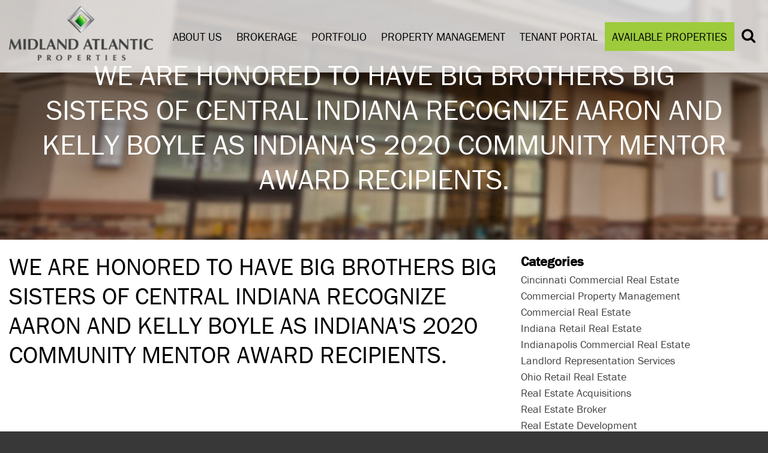

--- FILE ---
content_type: text/html; charset=utf-8
request_url: https://www.midlandatlantic.com/we-are-honored-to-have-big-brothers-big-sisters-of-central-indiana-recognize-aaron-and-kelly-boyle-as-indianas-2020-community-mentor-award-recipients
body_size: 8954
content:
<!doctype html>
<html class="no-js" lang="en">

<head>
    <meta charset="utf-8" />
    <meta name="viewport" content="width=device-width, initial-scale=1.0" />

    <!-- Modernizr for HTML5 recognition 
    <script data-ref="image:76f8d206-764a-42e0-9022-80c22b9fe9d6" src="//docs.marketpath.com/c3f43035-0e6d-4bec-a5ed-a9db9a216abe/document/b4b4158e-54e5-4ce4-9ebe-ac1958e2a208/modernizr.js"></script>-->

    <!-- BXSlider 
    <script data-ref="image:86eac013-dcf4-417c-9446-36ee6c4cec1d" src="//docs.marketpath.com/c3f43035-0e6d-4bec-a5ed-a9db9a216abe/document/ed9b17c9-86fd-4488-a557-85ab404f7847/jquery.bxslider.js" ></script>-->

<meta charset="utf-8" />
<meta name="keywords" content="" />
<meta name="description" content="" />
<meta name="robots" content="" />











<!--












-->


<script>var legacyNoImageUrl = "https://images.marketpath.com/c3f43035-0e6d-4bec-a5ed-a9db9a216abe/image/e6050eb3-e16b-407d-95f3-5ecc9d7e1fad/noimage.jpg"; var MPRootURL="//www.midlandatlantic.com/";</script>
<title>We are honored to have Big Brothers Big Sisters of Central Indiana recognize Aaron and Kelly Boyle as Indiana&#39;s 2020 Community Mentor Award recipients.</title><link rel="shortcut icon" href="https://images.marketpath.com/c3f43035-0e6d-4bec-a5ed-a9db9a216abe/image/4fff4b68-f08b-4d9b-adbf-462da94bb706/favicon.ico" /><link rel="stylesheet" href="https://prd-mp-cdn.azureedge.net/c3f43035-0e6d-4bec-a5ed-a9db9a216abe/stylesheet/36dd1c78-8d43-49ac-9c41-bce038086049/legacy_general.css?1541042959"/><link rel="stylesheet" href="https://prd-mp-cdn.azureedge.net/c3f43035-0e6d-4bec-a5ed-a9db9a216abe/stylesheet/820ab9a2-5f31-4ac8-8d53-8331bca68ff5/legacy_form.css?1544633882"/><link rel="stylesheet" href="https://prd-mp-cdn.azureedge.net/c3f43035-0e6d-4bec-a5ed-a9db9a216abe/stylesheet/d4a5755f-3540-4f60-ac1f-f6c9bf931404/normalize.css?1541042957"/><link rel="stylesheet" href="https://files.marketpath.com/c3f43035-0e6d-4bec-a5ed-a9db9a216abe/stylesheet/5e8308bb-d29d-4b35-8d45-6e9a429a4d11/foundation.css?1696537976"/><link rel="stylesheet" href="https://files.marketpath.com/c3f43035-0e6d-4bec-a5ed-a9db9a216abe/stylesheet/396ef1be-1e6a-481f-8157-b4b34cb0cfdc/site.css?1739987076"/><link rel="stylesheet" href="https://files.marketpath.com/c3f43035-0e6d-4bec-a5ed-a9db9a216abe/stylesheet/a4a552c9-8874-4750-a1ef-85ad0f9ae494/type.css?1739987116"/><link rel="stylesheet" href="https://prd-mp-cdn.azureedge.net/c3f43035-0e6d-4bec-a5ed-a9db9a216abe/stylesheet/5b2388d1-c062-4d92-bbd1-6ca44b6f63a1/bxslider.css?1541042955"/><link rel="stylesheet" href="//ajax.googleapis.com/ajax/libs/jqueryui/1.11.4/themes/smoothness/jquery-ui.min.css"/><link rel="stylesheet" href="//maxcdn.bootstrapcdn.com/font-awesome/4.7.0/css/font-awesome.min.css"/><link rel="stylesheet" href="https://prd-mp-cdn.azureedge.net/c3f43035-0e6d-4bec-a5ed-a9db9a216abe/stylesheet/1d30fe64-c28f-4258-ab89-87fddcbb728f/legacy_global_blog.css?1541098808"/><script src="//ajax.googleapis.com/ajax/libs/jquery/2.1.4/jquery.min.js"></script><script src="https://prd-mp-cdn.azureedge.net/c3f43035-0e6d-4bec-a5ed-a9db9a216abe/javascript/631d3d4f-a904-4f74-b94b-2e31b4038634/mputilities.js?636766397609823468"></script><script src="//cdnjs.cloudflare.com/ajax/libs/jquery-migrate/1.2.1/jquery-migrate.min.js"></script><script src="//ajax.googleapis.com/ajax/libs/jqueryui/1.11.4/jquery-ui.min.js"></script><script src="https://prd-mp-cdn.azureedge.net/c3f43035-0e6d-4bec-a5ed-a9db9a216abe/javascript/eb908c03-43d5-4053-b34a-95fd4d4f42f6/jquery.validate.min.js?636766887645746100"></script><script src="https://prd-mp-cdn.azureedge.net/c3f43035-0e6d-4bec-a5ed-a9db9a216abe/javascript/e2f7cb4b-df36-43e4-9f58-a6b2aa5baf78/mpform.min.js?636766888584516451"></script><script src="//docs.marketpath.com/c3f43035-0e6d-4bec-a5ed-a9db9a216abe/document/b4b4158e-54e5-4ce4-9ebe-ac1958e2a208/modernizr.js"></script><script src="//docs.marketpath.com/c3f43035-0e6d-4bec-a5ed-a9db9a216abe/document/ed9b17c9-86fd-4488-a557-85ab404f7847/jquery.bxslider.js"></script><script src="//use.typekit.net/ghk8cml.js"></script><script src="//cdnjs.cloudflare.com/ajax/libs/handlebars.js/4.0.5/handlebars.js"></script><script src="//cdnjs.cloudflare.com/ajax/libs/foundation/5.0.3/js/foundation.min.js"></script><script src="https://resources.marketpath.com/tools/MPForms.1.5.8.3.min.js" defer></script>

    <!-- Font CSS: Adobe TypeKit -->
	<script>try{Typekit.load({ async: true });}catch(e){}</script>
</head>

<body>

<!-- Header -->

<header>

    <!-- Top Menu/Shrink on Scroll -->
    <div class="header-section topmenu">
        <div class="row">
            <div class="large-12 columns head">

                <!-- Logo -->
                <div class="head__col head__col-logo">
                    <div class="logo"><p><a data-ref="page:8B62489A-E4C2-49D1-B300-0BD6D27396B0" href="http://www.midlandatlantic.com/" target=""><img alt="Midland Atlantic Properties Logo" data-ref="image:143b5045-169e-4f28-b3e1-51699cc80574" height="99" src="https://images.marketpath.com/c3f43035-0e6d-4bec-a5ed-a9db9a216abe/zy/143b5045-169e-4f28-b3e1-51699cc80574/gkhmpolq/midlandlogo_colorblack.png" title="Midland Atlantic Properties" width="260" /></a></p>
</div>
                </div>

                <!-- Default Menu -->
                <div class="head__col head__col-menu">
                    <nav class="nav">
                       
                        <!-- START Rendered Menu - Marketpath, Inc. -->
<div id="Default" style="display:flex;" >
    
    <ul>
        
        <li class="Default_First">
            <a href="//www.midlandatlantic.com/about-us" >About Us</a>
            
            <ul class="dropdown menu" data-dropdown-menu>
                
                <li class="Default_FirstSub">
                    <a href="https://www.midlandatlantic.com/about-us" >Team Page</a>

                    
                </li>
                
                
            </ul>
            

        </li>
        
        <li class="">
            <a href="//www.midlandatlantic.com/brokerage" >Brokerage</a>
            
            <ul class="dropdown menu" data-dropdown-menu>
                
                <li class="Default_FirstSub">
                    <a href="http://www.midlandatlantic.com/landlord-representation" >Landlord Representation</a>

                    
                </li>
                
                <li class="Default_LastSub">
                    <a href="http://www.midlandatlantic.com/tenant-representation" >Tenant Representation </a>

                    
                </li>
                
                
            </ul>
            

        </li>
        
        <li class="">
            <a href="https://www.midlandatlantic.com/development-acquisitions" >Portfolio</a>
            

        </li>
        
        <li class="">
            <a href="//www.midlandatlantic.com/property-management" >Property Management</a>
            

        </li>
        
        <li class="">
            <a href="https://www.securecafe3.com/newtenantportal/content2/login/?companyID=3518" target="_blank" aria-label="Open this link on a new tab">Tenant Portal</a>
            

        </li>
        
        <li class="Default_Last">
            <a href="http://www.midlandatlantic.com/available-properties" >Available Properties</a>
            

        </li>
        
    </ul>
    <div class="site-search">
        <a onclick="toggleSearch()" title="Search" role="button" aria-label="Search content on our website"><i class="fa fa-search" aria-hidden="true">&nbsp;</i></a>
        <div class="search-form-wrapper">
            <div id="mp-search-results-summary-query">
                <label for="searchInput">
                    <input class="search input-group-field" id="searchInput" name="searchInput" type="text" value="" onkeypress="if (event.keyCode == 13) MPGlobalSearch($(this).val(), 'global');" placeholder="Type your keyword and press enter">
                    </label>
            </div>
        </div>
        
    </div>
</div>
<!-- END Rendered Menu - Marketpath, Inc. -->

                    </nav>
                    <div class="mobile-menu-icon"><a href="#Sitemap" style="color:#111111"><span class="mobilename"><i class="fa fa-bars">&nbsp;</i> Menu</span></a></div>
                </div>

            </div>
        </div>
    </div>
</header>



<!-- Banner/Gallery -->


<!-- Banner/Gallery -->
<div class="banner-inside  size-medium" style="background: url(https://images.marketpath.com/c3f43035-0e6d-4bec-a5ed-a9db9a216abe/image/fd361a49-83b6-425b-bd7f-571ce881849e/insideheader.jpg) no-repeat; background-size: cover;">
    <div class="inside-bannerwrap">
        <div class="row flex">
            <div class="large-12 columns">
                <div class="inside-banner-txt">
                    
                        <h1>
                            
                                We are honored to have Big Brothers Big Sisters of Central Indiana recognize Aaron and Kelly Boyle as Indiana&#39;s 2020 Community Mentor Award recipients.
                            
                            
                        </h1>
                        
                    
                </div>
            </div>
        </div>
    </div>
</div>

<!-- Main Content -->

<div class="page-content">

    <div class="row">

        <!-- Left Side Main Content -->

        <div class="large-8 medium-8 columns">

            <main>
                    <!-- Content Area -->

                    <section>
                        <div class="large-12 property-text"><div class="mp-list-entry">
    <div class="mp-list-entry-list-title MPListTitle">
        <h1><a title="Real Estate and Development News" href="https://www.midlandatlantic.com/real-estate-and-development-news">Real Estate and Development News</a></h1>
    </div>
    <div class="mp-list-entry-title MPListEntryTitle">
        <h2>We are honored to have Big Brothers Big Sisters of Central Indiana recognize Aaron and Kelly Boyle as Indiana&#39;s 2020 Community Mentor Award recipients.</h2>
    </div><div class="mp-list-entry-content MPListEntryDefault">
        <p><iframe allow="accelerometer; autoplay; clipboard-write; encrypted-media; gyroscope; picture-in-picture" allowfullscreen="" frameborder="0" height="315" src="https://www.youtube.com/embed/1tqNYaQUIz8" width="560"></iframe></p>

    </div><div class="mp-list-entry-single mp-list-entry-sharing MPListEntrySub horizontal">
        <div class="mp-list-entry-sharing-floater-right">

            <script>!function (d, s, id) { var js, fjs = d.getElementsByTagName(s)[0]; if (!d.getElementById(id)) { js = d.createElement(s); js.id = id; js.src = "https://platform.twitter.com/widgets.js"; fjs.parentNode.insertBefore(js, fjs); } }(document, "script", "twitter-wjs");</script>
            <div id="fb-root"></div>
            <script>(function (d, s, id) { var js, fjs = d.getElementsByTagName(s)[0]; if (d.getElementById(id)) return; js = d.createElement(s); js.id = id; js.src = "//connect.facebook.net/en_US/all.js#xfbml=1"; fjs.parentNode.insertBefore(js, fjs); }(document, 'script', 'facebook-jssdk'));</script>
            <script type="text/javascript">(function () { var po = document.createElement('script'); po.type = 'text/javascript'; po.async = true; po.src = 'https://apis.google.com/js/plusone.js'; var s = document.getElementsByTagName('script')[0]; s.parentNode.insertBefore(po, s); })();</script>

            <div class="mp-list-entry-sharing-item mp-list-entry-sharing-facebook">
                <div class="fb-like" data-href="https://www.midlandatlantic.com/we-are-honored-to-have-big-brothers-big-sisters-of-central-indiana-recognize-aaron-and-kelly-boyle-as-indianas-2020-community-mentor-award-recipients" data-send="false" data-layout="button_count" data-width="100" data-show-faces="false"></div>
            </div>
            <div class="mp-list-entry-sharing-item mp-list-entry-sharing-google-plus-one">
                <div class="g-plusone" data-href="https://www.midlandatlantic.com/we-are-honored-to-have-big-brothers-big-sisters-of-central-indiana-recognize-aaron-and-kelly-boyle-as-indianas-2020-community-mentor-award-recipients" data-size="" data-recommendations="false"></div>
            </div>
            <div class="mp-list-entry-sharing-item mp-list-entry-sharing-twitter">
                <a href="http://twitter.com/share" class="twitter-share-button" data-url="https://www.midlandatlantic.com/we-are-honored-to-have-big-brothers-big-sisters-of-central-indiana-recognize-aaron-and-kelly-boyle-as-indianas-2020-community-mentor-award-recipients" data-count="horizontal">Tweet</a>
            </div>
            <div class="mp-list-entry-sharing-item mp-list-entry-sharing-linkedin">
                <script src="//platform.linkedin.com/in.js" type="text/javascript">lang: en_US</script>
                <script type="IN/Share" data-url="https://www.midlandatlantic.com/we-are-honored-to-have-big-brothers-big-sisters-of-central-indiana-recognize-aaron-and-kelly-boyle-as-indianas-2020-community-mentor-award-recipients" data-counter="right">
                </script>
            </div>
            <div class="mp-list-entry-sharing-item mp-list-entry-sharing-link"><a title="" href="#" onclick="ShowListEntryPermalink('https://www.midlandatlantic.com/we-are-honored-to-have-big-brothers-big-sisters-of-central-indiana-recognize-aaron-and-kelly-boyle-as-indianas-2020-community-mentor-award-recipients'); return false;"><img alt="" width="16" height="16" src="https://images.marketpath.com/c3f43035-0e6d-4bec-a5ed-a9db9a216abe/image/27c87b45-246e-486e-90a2-08c056501ca3/world_link.gif" style="margin-left: 3px; margin-right: 3px;" />link</a>
            </div>
        </div>
    </div><div class="mp-list-entry-tags"></div>
</div>


<!-- TO BE RELOCATED -->
<!-- END CATEGORIES-->
</div>
                    </section>

            </main>

        </div>

        <!-- Right Side Property Details -->

        <div class="large-4 medium-4 columns">

            <aside>

                <!-- Property Address -->
                <section>
                    <!-- CATEGORIES -->
                    <div class="mp-list-categories">
                        <div class="mp-list-categories-title">Categories</div>
                        <!-- TODO: change folder name to GUID below --><div class="mp-list-category-item"><a title="Cincinnati Commercial Real Estate" href="https://www.midlandatlantic.com/real-estate-and-development-news/_t/cincinnati-commercial-real-estate">Cincinnati Commercial Real Estate</a></div><div class="mp-list-category-item"><a title="Commercial Property Management" href="https://www.midlandatlantic.com/real-estate-and-development-news/_t/commercial-property-management">Commercial Property Management</a></div><div class="mp-list-category-item"><a title="Commercial Real Estate" href="https://www.midlandatlantic.com/real-estate-and-development-news/_t/commercial-real-estate">Commercial Real Estate</a></div><div class="mp-list-category-item"><a title="Indiana Retail Real Estate" href="https://www.midlandatlantic.com/real-estate-and-development-news/_t/indiana-retail-real-estate">Indiana Retail Real Estate</a></div><div class="mp-list-category-item"><a title="Indianapolis Commercial Real Estate" href="https://www.midlandatlantic.com/real-estate-and-development-news/_t/indianapolis-commercial-real-estate">Indianapolis Commercial Real Estate</a></div><div class="mp-list-category-item"><a title="Landlord Representation Services" href="https://www.midlandatlantic.com/real-estate-and-development-news/_t/landlord-representation-services">Landlord Representation Services</a></div><div class="mp-list-category-item"><a title="Ohio Retail Real Estate" href="https://www.midlandatlantic.com/real-estate-and-development-news/_t/ohio-retail-real-estate">Ohio Retail Real Estate</a></div><div class="mp-list-category-item"><a title="Real Estate Acquisitions" href="https://www.midlandatlantic.com/real-estate-and-development-news/_t/real-estate-acquisitions">Real Estate Acquisitions</a></div><div class="mp-list-category-item"><a title="Real Estate Broker" href="https://www.midlandatlantic.com/real-estate-and-development-news/_t/real-estate-broker">Real Estate Broker</a></div><div class="mp-list-category-item"><a title="Real Estate Development" href="https://www.midlandatlantic.com/real-estate-and-development-news/_t/real-estate-development">Real Estate Development</a></div><div class="mp-list-category-item"><a title="Retail Real Estate Development" href="https://www.midlandatlantic.com/real-estate-and-development-news/_t/retail-real-estate-development">Retail Real Estate Development</a></div><div class="mp-list-category-item"><a title="Retail Real Estate Services" href="https://www.midlandatlantic.com/real-estate-and-development-news/_t/retail-real-estate-services">Retail Real Estate Services</a></div><div class="mp-list-category-item"><a title="Retail Space for Lease" href="https://www.midlandatlantic.com/real-estate-and-development-news/_t/retail-space-for-lease">Retail Space for Lease</a></div><div class="mp-list-category-item"><a title="Tenant Representation Services" href="https://www.midlandatlantic.com/real-estate-and-development-news/_t/tenant-representation-services">Tenant Representation Services</a></div></div>
                </section>

            </aside>

        </div>

    </div>

</div>


<!-- Footer -->

<footer>

    <div class="row">
        <div class="large-12">

            <section>
                <div class="large-4 medium-4 columns">
                    <div class="footer-logo"><p><img alt="Midland Atlantic Logo" data-ref="image:8478ce87-d35f-465f-8818-9623ecf4877f" height="116" src="https://images.marketpath.com/c3f43035-0e6d-4bec-a5ed-a9db9a216abe/image/326b8298-20ed-4a1b-a30a-f8f4de936485/footer-logo.png" style="width:301px;height:116px;margin-top:0px;margin-right:0px;margin-bottom:0px;margin-left:0px" title="" width="301" /></p>
</div>
                </div>
            </section>

            <section>
                <div class="large-4 medium-4 columns">
                    <div class="address"><p><a data-ref="page:E71312D1-A2A2-475B-8CF0-3DFFEA261DD2" href="http://midland.dev.marketpath.net/indianapolis-contact" target=""><span style="color:#ffffff;">Indianapolis Office</span></a><br />
3801 East 82nd Street, Suite B<br />
Indianapolis, Indiana 46240<br />
phone (317) 580-9900</p>

<p><em>Recognized as an AMO&reg; (Accredited Management Organization&reg;) by the Institute of Real Estate Management</em>.</p>
</div>
                </div>
            </section>

            <section>
                <div class="large-4 medium-4 columns">
                    <div class="address"><p>
	<a href="http://midland.dev.marketpath.net/cincinnati-contact" data-ref="page:80AB33F8-8B1C-40A7-A83B-7A8277A31FA2"   target=""><span style="color:#ffffff;">Cincinnati Office</span></a><br />
	8044 Montgomery Rd., Suite 370<br />
	Cincinnati, Ohio 45236<br />
	phone (513) 792-5000</p>
</div>
                    <div class="mailing-list"><div>
	<div class="mpform-default"><form enctype="multipart/form-data" id="mpf_aaa"><div class="mailing-list-item mailing-list"><input type="text" name="E-mail-Address" id="mpf_aaa_E-mail-Address" placeholder="SIGN UP FOR OUR MAILING LIST"/><span class="mp-formfield-validation-message E-mail-Address_errormessage" style="display:none"></span></div><div class="mp-form-field-submit mailing-list-item mailing-list"><button type="submit" id="mpf_aaa_mp-submit">Submit</button></div><span class="mp-form-message mpf_aaa" style="display:none"></span></form><script>window.addEventListener('DOMContentLoaded',function(){MPForms('mpf_aaa',[{"id":"E-mail-Address","type":"text","name":"E-mail-Address","validators":[{"Type":"email"}]},{"id":"mp-submit","type":"submit"}],{action:"/mputils/c3f43035-0e6d-4bec-a5ed-a9db9a216abe/submit-form/e28adcb0-f8ff-44d0-9035-410692aeb21d",successHandler:'redirect: //www.midlandatlantic.com/thank-you'}).init()})</script></div></div>
</div>
                    <div class="social"><ul>
	<li><a arial-label="Twitter Link" href="https://twitter.com/midlandatlantic" title="Twitter"><i class="fa fa-twitter-square" aria-hidden="true">&nbsp;</i></a><a arial-label="LinkedIn Link" href="https://www.linkedin.com/company/midland-atlantic" title="linkedin"><i class="fa fa-linkedin-square" aria-hidden="true">&nbsp;</i></a></li>
	<li><a data-ref="page:8B62489A-E4C2-49D1-B300-0BD6D27396B0" href="http://midland.dev.marketpath.net/" target="">Home</a></li>
	<li><a data-ref="page:CFFB825B-F951-46FE-9B95-0E0515B4AF8B" href="http://midland.dev.marketpath.net/real-estate-and-development-news" target="">News</a></li>
	<li><a data-ref="page:7C90E90F-6A75-4F25-B341-71C9E8544079" href="http://midland.dev.marketpath.net/about-us" target="">About</a></li>
	<li><a data-ref="page:D1A83767-1A34-466A-B52A-15BFA6BBCCB3" href="http://midland.dev.marketpath.net/contact" target="">Contact</a></li>
	<li><a data-ref="page:2F8F114D-6B0D-433C-A2F9-D58DFE7D95C2" href="http://midland.dev.marketpath.net/privacy-policy" target="">Privacy Policy</a></li>
	<li><a data-ref="page:55413289-48C1-4209-8D06-FD17DE42E7E3" href="http://midland.dev.marketpath.net/corporate-philanthropy" target="">Corporate Philanthropy</a></li>
</ul>
</div>
                </div>
            </section>

        </div>
    </div>

    <div class="row">
    	<div class="small-12 columns">
        	<!--<a name="sitemap">&nbsp;</a>-->
            <div class="sitemap">
            	<nav class="nav"><!-- START Rendered Menu - Marketpath, Inc. -->
<div id="Sitemap">
    
    <ul>
        
        <li class="Sitemap_First">
            <a href="//www.midlandatlantic.com/about-us" >About Us</a>
            
            <ul class="dropdown menu" data-dropdown-menu>
                
                <li class="Sitemap_FirstSub">
                    <a href="https://www.midlandatlantic.com/about-us" >Team Page</a>

                    
                </li>
                
            </ul>
            

        </li>
        
        <li class="">
            <a href="//www.midlandatlantic.com/brokerage" >Brokerage</a>
            
            <ul class="dropdown menu" data-dropdown-menu>
                
                <li class="Sitemap_FirstSub">
                    <a href="http://www.midlandatlantic.com/landlord-representation" >Landlord Representation</a>

                    
                </li>
                
                <li class="Sitemap_LastSub">
                    <a href="http://www.midlandatlantic.com/tenant-representation" >Tenant Representation </a>

                    
                </li>
                
            </ul>
            

        </li>
        
        <li class="">
            <a href="https://www.midlandatlantic.com/development-acquisitions" >Portfolio</a>
            

        </li>
        
        <li class="">
            <a href="//www.midlandatlantic.com/property-management" >Property Management</a>
            

        </li>
        
        <li class="">
            <a href="https://www.securecafe3.com/newtenantportal/content2/login/?companyID=3518" target="_blank">Tenant Portal</a>
            

        </li>
        
        <li class="Sitemap_Last">
            <a href="http://www.midlandatlantic.com/available-properties" >Available Properties</a>
            

        </li>
        
    </ul>
</div>
<!-- END Rendered Menu - Marketpath, Inc. -->
</nav>
            </div>
        </div>
    </div>

</footer>

    <!-- Loading Zurb Foundation Scripts -->
    <script src="https://cdnjs.cloudflare.com/ajax/libs/foundation/5.0.0/js/foundation.min.js"></script>

    <!-- Font CSS: Fonts.com  
    <script type="text/javascript" src="http://fast.fonts.net/jsapi/ad0331b1-8376-4b35-a48a-7b33e0c8cf5c.js"></script>-->

    <script>
        $(document).foundation();
    </script>

    <script>
        $(document).ready(function () {

             // Tabs

            $(".tab").hide();
            $(".tab-links li:first").addClass("active").show();
            $(".tab:first").show();

            $(".tab-links li").click(function () {
                $(".tab-links li").removeClass("active");
                $(this).addClass("active");
                $(".tab").hide();
                var activeTab = $(this).find("a").attr("href");
                $(activeTab).fadeIn();
                return false;
            });

             $('.logo-box').hover(function() {
                $(this).children('.logo-text').toggle();
            });
            
        });
    </script>

    <!-- Collapse the Top bar -->
    <script>
        $(window).scroll(function() {

            var scroll = $(this).scrollTop();

            if (scroll >= 100 || $(window).width() < 965) {
                //$('.logo img').fadeIn().attr('src','https://images.marketpath.com/c3f43035-0e6d-4bec-a5ed-a9db9a216abe/image/8127b75b-8e7c-475d-bee8-a93b58cc6da2/midlandlogo_colorblack.png');
                $('.logo img').css('height','65px');
                $('.logo img').css('padding','5px 0 0 0');
                $('.logo img').css('width','auto');
                $('.nav').css('padding','15px 0 0 0');
                $('.header-section').css('background','rgba(255,255,255,.85)');
                $('.nav ul li a').css('color','#000000');
            } else {
                //$('.logo img').attr('src','https://images.marketpath.com/c3f43035-0e6d-4bec-a5ed-a9db9a216abe/image/f337ff80-1e0d-4f89-a44d-8855b4fdc668/logo.png');
                $('.logo img').removeAttr('style');
                $('.nav').removeAttr('style');
                $('.header-section').removeAttr('style');
                $('.nav ul li a').removeAttr('style');
            }

        });

    </script>

    <!-- Google Analytics -->
    <!--<script type="text/javascript">

      var _gaq = _gaq || [];
      _gaq.push(['_setAccount', 'UA-1780669-1']);
      _gaq.push(['_trackPageview']);
    
        var ga = document.createElement('script'); ga.type = 'text/javascript'; ga.async = true;
        ga.src = ('https:' == document.location.protocol ? 'https://ssl' : 'http://www') + '.google-analytics.com/ga.js';
        var s = document.getElementsByTagName('script')[0]; s.parentNode.insertBefore(ga, s);
    
    </script>-->
    <script>
      (function(i,s,o,g,r,a,m){i['GoogleAnalyticsObject']=r;i[r]=i[r]||function(){
      (i[r].q=i[r].q||[]).push(arguments)},i[r].l=1*new Date();a=s.createElement(o),
      m=s.getElementsByTagName(o)[0];a.async=1;a.src=g;m.parentNode.insertBefore(a,m)
      })(window,document,'script','//www.google-analytics.com/analytics.js','ga');

      ga('create', 'UA-26359579-47', 'auto');
      ga('send', 'pageview');
    
    </script>

    <script>
        /**/
        var subscribeLabel = $("<label>").attr('for', "mpf_aaa_E-mail-Address");
        subscribeLabel.attr("id", "mailing-address");
        var mailingInput = document.querySelectorAll('.mailing-list input, .mailing-list button');
        var mailingListForm = document.querySelector('.mailing-list form');
        mailingListForm.removeChild(document.querySelector('.mailing-list-item'));
        subscribeLabel.html(mailingInput);
        subscribeLabel.appendTo('.mailing-list form');
        document.querySelector('#mailing-address input').classList.add('mailing-list-item');
        document.querySelector('#mailing-address button').classList.add('mailing-list-button');
    </script>
<script>
            function toggleSearch(){
                var searchWrapper = document.querySelector(".search-form-wrapper");
                var searchInput   = document.querySelector("#searchInput");
                searchWrapper.classList.toggle("active");
                searchInput.value = "";
                searchInput.focus();
            }
            document.querySelector('body').onclick = function(e) {
              var targetName = e.target;
              if(e.target != document.querySelector('.search-form-wrapper') 
                    && targetName.classList.contains('fa-search') == false 
                    && targetName.classList.contains('search') == false ) {
                    var searchWrapper = document.querySelector(".search-form-wrapper");
                    searchWrapper.classList.remove("active");
              } 
            }
        </script></body>

</html>


--- FILE ---
content_type: text/html; charset=utf-8
request_url: https://accounts.google.com/o/oauth2/postmessageRelay?parent=https%3A%2F%2Fwww.midlandatlantic.com&jsh=m%3B%2F_%2Fscs%2Fabc-static%2F_%2Fjs%2Fk%3Dgapi.lb.en.H0R5hnEJFgQ.O%2Fd%3D1%2Frs%3DAHpOoo9sMW3biwZqLR-weMeFfAeYoZsLKA%2Fm%3D__features__
body_size: 161
content:
<!DOCTYPE html><html><head><title></title><meta http-equiv="content-type" content="text/html; charset=utf-8"><meta http-equiv="X-UA-Compatible" content="IE=edge"><meta name="viewport" content="width=device-width, initial-scale=1, minimum-scale=1, maximum-scale=1, user-scalable=0"><script src='https://ssl.gstatic.com/accounts/o/2580342461-postmessagerelay.js' nonce="jUMPpY2RwluY_2zexTaPVA"></script></head><body><script type="text/javascript" src="https://apis.google.com/js/rpc:shindig_random.js?onload=init" nonce="jUMPpY2RwluY_2zexTaPVA"></script></body></html>

--- FILE ---
content_type: text/css
request_url: https://prd-mp-cdn.azureedge.net/c3f43035-0e6d-4bec-a5ed-a9db9a216abe/stylesheet/36dd1c78-8d43-49ac-9c41-bce038086049/legacy_general.css?1541042959
body_size: -132
content:
li a.menu-item-no-link{cursor:default}.MPBold{font-weight:bold}.MPPointer{cursor:pointer}.MPShow{display:block !important}.MPHide{display:none !important}

--- FILE ---
content_type: text/css
request_url: https://prd-mp-cdn.azureedge.net/c3f43035-0e6d-4bec-a5ed-a9db9a216abe/stylesheet/820ab9a2-5f31-4ac8-8d53-8331bca68ff5/legacy_form.css?1544633882
body_size: 658
content:
.mpform-default fieldset{border:none;padding:0;margin:0}.mpForm fieldset>legend{display:none}.mpform-default input,textarea{min-width:304px}.mpform-default input[type="checkbox"]{min-width:0}.mpform-default span.label{display:block;padding-top:.75em}.mpForm span.label .required{color:#f00}.mpform-default span.label .required:after{content:"*"}.mpform-default div.checkbox{position:relative;height:40px}.mpform-default div.checkbox span.label{position:absolute;left:25px}.mpform-default div.checkbox input{position:absolute;left:0;top:10px}.mpform-default .mp-formfield-validation-message{color:#f00}.mpform-default label{display:block}.mpform-default div textarea{width:100%;height:100px}.mpform-default .g-recaptcha{margin-top:1em}.mpform-default div buttn[type="submit"]{padding:15px;font-size:1em;margin:10px 0}#mp-search-results-summary-query input{display:inline-block}#mp-search-results-summary-query input[type=button]{line-height:.4em}

--- FILE ---
content_type: text/css; charset=utf-8
request_url: https://files.marketpath.com/c3f43035-0e6d-4bec-a5ed-a9db9a216abe/stylesheet/396ef1be-1e6a-481f-8157-b4b34cb0cfdc/site.css?1739987076
body_size: 2848
content:
.row{max-width:1320px}@media screen and (max-width:640px){aside section{padding:.9375em 0}}.banner{position:relative;top:0}.banner button:hover{background:none}.banner button:focus{background:none}.banner-inside{height:285px;position:relative}.banner-inside.size-medium{height:400px!important}.inside-bannerwrap{bottom:18%;left:50px;position:absolute;right:50px}.banner-img p,.banner-img h2{margin:0;padding:0}.banner-services-wrapper{position:relative;width:100%;background:rgba(255,255,255,.35);margin-top:-15rem;padding-top:1rem;padding-bottom:11rem}.banner-txt{background:#fff;margin:4px;outline:1px solid #fff;outline-offset:-6px;overflow:hidden;transition:ease-out .125s}.banner-txt:hover{outline-offset:-8px;cursor:pointer}.banner-txt-wrapper{display:flex;align-items:center;justify-content:center;padding:5px}.banner-txt-wrapper a:hover{color:#9ccb3b!important}@media(max-width:576px){.headline{display:none}.banner-services-wrapper{margin-top:0;padding-top:0;padding-bottom:0}}@media(max-width:1200px){.banner .swiffy-slider .slider-container li img{height:80vh;width:100%;object-fit:cover}.banner-services-wrapper{margin-top:-9rem}}@media(min-width:1400px){.banner .swiffy-slider .slider-container li img{height:100vh;width:100%;object-fit:cover}}.banner-services-inside-wrapper{width:100%;background:#fff;padding-top:1rem;padding-bottom:1rem}.banner h3 a{color:#000}.banner h3 a:after{content:""}.@media screen and (max-width:640px){h3{font-size:20px!important;width:unset!important;margin-right:1rem}}.bannerwrap{bottom:10%;left:50px;position:absolute;right:50px}@media screen and (min-width:641px) and (max-width:965px){.bannerwrap{bottom:5%;left:0;position:absolute;right:0}}@media screen and (max-width:640px){.bannerwrap{left:0;position:relative;right:0}.bannerwrap .mobile-padding{margin:105px 0 5px 0}.mobile-small-padding{padding:5px .9375em}}@media screen and (max-width:965px){.banner-txt{margin:0 0 5px 0}.mobile-menu-icon{font-size:20px!important}}.border-outline{border:4px solid #000;padding:5px}.ckeditor_contentArea{background:#fff;color:#000}.content{float:left;width:100%}.dev-property-map{border:3px solid #000;margin:0 0 20px 0;min-height:328px;height:100%;position:relative;width:100%}.employee{min-height:296px}.employee img{height:auto!important;margin:0 0 .4375em 0!important;position:relative;width:100%!important;filter:gray}.employee img:hover{filter:none}.employee a[href='']:first-child img{height:auto!important;margin:0 0 .4375em 0!important;outline:3px solid #fff;outline-offset:-10px;position:relative;width:100%!important;-webkit-filter:grayscale(100%);-moz-filter:grayscale(100%);-ms-filter:grayscale(100%);-o-filter:grayscale(100%);filter:grayscale(100%);filter:gray}.employee a[href='']:hover{color:#000}.employee .social img{height:auto!important;margin:0 0 .1375em 0!important;outline:0;outline-offset:0;-webkit-filter:none;-moz-filter:none;-ms-filter:none;-o-filter:none;filter:none;width:inherit!important}.employee .social img:last-child{height:20px!important;width:auto!important}.employees{float:left}.employees .columns:last-child{float:left}.employee-location{float:left;width:100%}.employee-img-social{float:left;padding:0 .9375em 0 0}.employee-img{float:left}@media screen and (min-width:641px) and (max-width:1024px){.employee-img img{height:auto!important;width:100%!important}}@media screen and (max-width:640px){.employee-img{text-align:center}}.employee-info{float:left}@media screen and (max-width:640px){.employee-social .social .fa{clear:both;float:left;padding:0 0 0 .4375em;text-align:center}}.flex{display:flex}@media screen and (max-width:640px){.flex{display:block}}.flex-content img{border:1px solid #fff;padding:10px}@media screen and (max-width:640px){.flex-content img{height:auto!important;width:100%!important}}#Form-1464-FormField-1-FormFieldID-6409{width:65%}#Form-1464-FormField-2-FormFieldID-0{width:35%}footer{padding:35px 0}footer .social{float:left;width:100%}.footer-title{border-bottom:2px solid #5f5f5f;margin:20px 0;padding:0 0 5px 0}@media screen and (max-width:640px){.footer-title{margin:0 .9375em 5px}}.generic .mp-list-area-entries{float:left;padding:0 .9375em 0 0;width:66.66667%}.generic .mp-list-area-archive{float:left;width:33.33333%}.google-maps{position:relative;padding-bottom:75%;height:0;overflow:hidden}.google-maps iframe{position:absolute;top:0;left:0;width:100%!important;height:100%!important}header{position:fixed;width:100%;z-index:10}.header-section{background:rgba(255,255,255,.75);z-index:10}@media screen and (max-width:965px){.header-section{background:#fff;background:rgba(255,255,255,.4)}}.homepage-flex{background:#617d8c;border-bottom:3px solid #000;padding:35px 0}@media screen and (max-width:965px){.homepage-flex{padding:10px .9375em}}input#searchSite{padding:16px 10px;width:40%}.inside-news-feed{padding:.9375em}@media screen and (max-width:640px){.inside-news-feed{padding:.9375em 0}}.inside-news-feed .news-img{float:left;padding:0 .4375em 0 0;width:20%}.inside-news-feed .news-title{float:left;padding:0;width:80%}.landlord .logo-img{min-height:125px;border:solid 1px #617d8c;padding:5px}.logo{padding:10px 0 0 0}.logo img{max-width:240px}.logo-box{border:2px solid #ebebeb;padding:5px;position:relative}@media screen and (max-width:640px){.logo-box-wrap{margin:0 0 5px}}.logo-box .logo-text{background:#9dcb3b;background:rgba(157,203,59,.9);display:none;height:100%;left:0;padding:5px;position:absolute;top:0;width:100%}.logo-float{float:left;margin:0 0 .9375em 0}.logo-img p{margin:0;padding:0}@media screen and (max-width:640px){.logo-img{text-align:center}.logo-img img{height:auto!important;width:70%!important}}#map{min-height:628px;height:100%;width:100%}@media screen and (max-width:640px){.mobile-page-padding{padding:365px 0 10px 0!important}}#_mpSearchQuery{padding:13px 10px 15px 10px;width:45%}.mp-form-field{padding:0;float:left;clear:none;width:100%}.mp-form-field-input,.mp-form-field-group-item-input{clear:none;float:left;width:100%}.mp-form-field-input textarea{width:100%}.mp-form-wrapper{width:100%}.mp-list-entry{float:left;width:100%}.mp-list-entry-posted-info{display:none}.mp-list-entry-tags,.mp-list-categories{float:left;width:100%}.mp-list-entry-search{display:none}.MPListTitle{display:none}.mp-list-paging-wrapper{padding:.9375em 0}.mp-search-results-item{margin:5px 15px 10px;padding-bottom:10px;float:left;clear:both;border-bottom:1px solid #eee}.mp-search-results-item a{text-decoration:none}.mp-search-results-item-image{float:left;padding:0 26px 0 0}.mp-search-results-item-name{font-size:20px;margin:10px 0}.mp-search-results-item-pricesale{display:none}#mp-search-results-summary{margin:10px 5px}#mp-search-results-summary-query{margin-bottom:10px}.mp-search-results-item-url a{margin:10px}#MPCMSContent_inner .logo-box{overflow:hidden;width:100%}#MPCMSContent_inner .logo-img{float:left;width:100%}#MPCMSContent_inner .logo-text{display:block;float:left;clear:both;margin:20px 0 0 0;width:100%}#MPCMSContent_inner .tab{display:block}#MPCMSContent_inner footer{padding:130px 0}#MPCMSContent_inner .banner,#MPCMSContent_inner .page-content{padding:200px 0}.my-5{width:18%}.my-5.cincy{min-height:335px}@media screen and (max-width:640px){.my-5{width:100%}}.news-announcements{background:#fff;padding:20px 0 30px 0;margin-top:-11rem}@media screen and (max-width:640px){.news-announcements{padding:.9375em;padding-top:160px}}.news-announcements .blog-title{float:left;padding:0 .9375em .9375em 0}.news-announcements .news-img{padding-bottom:.5rem;text-align:center}.news-announcements ul li{padding-bottom:1rem}.news-announcements .news-wrap{float:left}.news-announcements .news-card{background-color:#fff;padding:.75rem}.news-card h3{color:#000;padding-bottom:.5rem}.page-content{background:#fff;padding:20px 0}.pikachoose{width:100%!important}.pikachoose .pika-stage{height:auto!important;width:100%!important}.pikachoose .pika-stage .pika-stage-inner img{height:auto!important;left:0!important;top:0!important;width:100%!important}.prop-img{height:200px;outline:3px solid #fff;outline-offset:-10px;overflow:hidden;margin:0 0 5px 0;width:100%}.property img{height:auto!important;margin:0 0 10px 0;width:100%!important}.property-broker{background:#ddd;border:5px solid #fff;outline:4px solid #000;overflow:hidden;padding:10px}.property-broker .broker-name{float:left;min-height:107px}.property-broker .broker-social{float:left;min-height:107px}.property-downloads{float:left;padding:1.875em .9375em 0 0}.property-map{border-bottom:3px solid #000;min-height:128px;height:100%;max-height:450px;position:relative;width:100%}@media screen and (max-width:640px){.property-map{display:none}}.property-map p{margin:0;padding:0}.property-read-more{float:right;padding:15px 0 0 0;width:50%}.property-search-wrap{border:1px solid #000;float:left;margin:.4375em 0;padding:3px;width:100%}.property-search-wrap .property-search-img{float:left;max-height:125px;overflow:hidden;width:25%}@media screen and (max-width:640px){.property-search-wrap .property-search-img{width:100%}}.property-search-wrap .property-search-img img{height:auto!important;max-height:125px;width:auto!important;max-width:inherit}.property-search-wrap .property-search-text{float:left;padding:0 0 0 10px;width:75%}@media screen and (max-width:640px){.property-search-wrap .property-search-text{width:100%}}.property-social{float:left;padding:1.875em 0 0 0;display:none}.property-text{float:left}.property-text p{margin:0;padding:0}.property-type{float:left;padding:15px 0 0 0;width:50%}.represent-background{position:relative;margin:20px}.represent-background img{outline:1px solid #fff;outline-offset:-15px}@media screen and (max-width:640px){.represent-background{margin:5px}}.represent-text{background:#000;background:rgba(0,0,0,.5);bottom:15px;left:15px;position:absolute;right:15px;top:15px}.site-search{float:right;position:relative;padding-left:12px;padding-top:10px}.site-search .search-form-wrapper{position:absolute;top:3.5rem;right:0;content:" ";display:none}.site-search .search-form-wrapper.active{display:block}.site-search .search-form-wrapper input{padding:7px;width:300px}.site-search .fa{color:#000!important}.search-filter{background:#3d362c;background:rgba(61,54,44,.8);left:10%;padding:15px;position:absolute;top:36%}@media screen and (min-width:641px) and (max-width:965px){.search-filter{left:1%;top:22%}}@media screen and (max-width:640px){.search-filter{left:0;padding:15px 1.8em;top:27%;right:0}}.search-filter form{border:1px solid #fff;padding:15px}.see-client{background:url(https://images.marketpath.com/c3f43035-0e6d-4bec-a5ed-a9db9a216abe/image/a00a7659-f45a-4514-a84a-3df237dc3f03/bg-seeclients.jpg) no-repeat;background-size:cover;border-top:1px solid #000;border-bottom:1px solid #000;padding:25px 0}.tab{display:none}.tab.active{display:block}.tabs-wrap{background:#383838}@media screen and (max-width:640px){table{width:100%!important}}@media screen and (max-width:640px){td{float:left;width:100%!important}}<!--Corporate Charity Page --> #charity-section{display:flex;flex-flow:row wrap;width:100%;justify-content:center;}#charity-section .charity-logo{border:solid 1px #383838;padding:20px;width:192px;display:flex;justify-content:center;align-items:center;min-height:140px}#charity-section .charity-logo a{height:100%;display:flex;justify-content:center;align-items:center}#charity-section .charity-logo img{width:158px;height:auto;object-fit:cover}#charity-section{display:flex;flex-flow:row wrap;width:100%;justify-content:center}.bg-gray{background-color:#383838}.bg-gray .bg-gray-content{display:flex;flex-flow:row wrap;justify-content:space-between;width:100%;padding:1.25rem;padding-bottom:0}.bg-gray p{color:#fff}.bg-gray p strong{font-weight:500}.bg-gray p a{color:#fff}.mailing-list-button{background-color:#9dcb3b!important;color:#000!important;padding:8px!important;text-transform:uppercase}.mailing-list input{min-width:250px;padding:9px!important;color:#000!important;font-weight:bold}.mailing-list-button{padding:9px 10px 9px!important;color:#000!important;font-size:.95rem!important}.mailing-list-item{float:left;max-width:235px}.head{display:flex;flex-flow:row;justify-content:space-between}.head .nav{padding:unset}.head .nav ul li a{color:#000}.head .nav ul li a:hover{color:#888}.head__col{display:flex;align-items:center}.head__col-logo img{max-width:240px;height:auto}@media screen and (max-width:640px){.head__col-logo img{max-width:180px;height:auto}}.flex-row{display:flex;flex-flow:row wrap}.flex-child{flex:0 0 auto;margin-bottom:15px;min-height:250px}.logo-box-wrap{height:100%}.logo-box{display:flex;height:100%;justify-content:center;align-items:center}.logo-box.landlord{min-height:100px;color:#808080;text-transform:uppercase;display:block;text-align:center}.logo-box.landlord .landlord-title{font-size:24px}.logo-box.landlord .landlord-location{font-size:18px}.headline{z-index:3;width:100%;min-height:80px;position:absolute;top:125px;left:0;padding-top:1.5rem;padding-bottom:1rem;background:#fff;opacity:85%;text-align:center;box-shadow:0 5px 5px 0 rgba(0,0,0,.5);-webkit-box-shadow:0 5px 5px 0 rgba(0,0,0,.5);-moz-box-shadow:0 5px 5px 0 rgba(0,0,0,.5);p{margin:0;padding:0;}}.photo-boxes,.white-boxes{padding:.5rem}.photo-boxes .row,.white-boxes .row{margin-bottom:.5rem!important}.photo-boxes img,.white-boxes img{max-height:350px!important;width:auto!important}.photo-box>div,.photo-box-fixed>div,.white-box>div{padding:.5rem;background-color:#fff;text-align:left;height:100%}.photo-box-fixed img,,.white-box-fixed img{max-height:250px !important;width:auto !important;}

--- FILE ---
content_type: text/css; charset=utf-8
request_url: https://files.marketpath.com/c3f43035-0e6d-4bec-a5ed-a9db9a216abe/stylesheet/a4a552c9-8874-4750-a1ef-85ad0f9ae494/type.css?1739987116
body_size: 1901
content:
h1{color:#fff;font:400 48px 'franklin-gothic-urw';margin:0;text-transform:uppercase}@media screen and (min-width:641px) and (max-width:965px){h1{font:400 35px/35px 'franklin-gothic-urw'}}@media screen and (max-width:640px){h1{font-size:40px}}@media screen and (max-width:540px){.inside-banner-txt h1{font-size:32px}}h1 a{color:#fff}h2{color:#000;font:400 40px 'franklin-gothic-urw';margin:0;padding:0 0 .3em 0;text-transform:uppercase;width:100%}@media screen and (max-width:640px){h2{font-size:35px;text-align:center}}h3{color:#fff;font:400 23px/48px 'franklin-gothic-urw';margin:0;padding:0;text-transform:uppercase}@media screen and (min-width:641px) and (max-width:965px){h3{font:400 23px/23px 'franklin-gothic-urw'}}@media screen and (max-width:640px){h3{font-size:25px;text-align:center;width:100%}}h3 a{color:#fff}h4{color:#000;font:400 32px 'franklin-gothic-urw';margin:0 0 5px 0;padding:0;text-transform:uppercase}h5{color:#000;font:400 24px 'franklin-gothic-urw';margin:0 0 1rem 0;padding:0}a{color:#404040}.address{color:#fff;font:300 18px 'franklin-gothic-urw'}.banner-txt{color:#fff;font:14px 'franklin-gothic-urw';font-style:italic;text-align:center}.ckeditor_contentArea h1{color:#000}.content h2{font:400 32px 'franklin-gothic-urw'}.employee{font:400 1.25rem 'franklin-gothic-urw';text-align:center;text-transform:uppercase}.employee-location h3{border-bottom:3px solid #4b4b4b;color:#000;font:400 32px 'franklin-gothic-urw';margin:0 0 .9375em 0}@media screen and (max-width:640px){.employee-location h3{font-size:25px;text-align:center}}.employee-location h3 a{color:#000}.flex-content{color:#fff;font:400 18px 'franklin-gothic-urw'}.flex-content h2{color:#fff}.footer-logo{text-align:center}.footer-logo ul{list-style:none;margin:0;padding:0}.footer-logo ul li{float:left}.footer-logo ul li a{border-right:1px solid #fff;color:#fff;font:400 16px/48px 'franklin-gothic-urw';padding:0 15px;text-transform:uppercase}.footer-logo ul li:last-child a{border:0}.footer-title{text-align:center}.footer-title h1{color:#d6d6d6;font:24px/48px 'franklin-gothic-urw';text-transform:uppercase}@media screen and (max-width:640px){.footer-title h1{padding:0 .9375em}}.inside-banner-txt{color:#fff;font:400 21px 'franklin-gothic-urw';text-align:center;width:100%}.inside-news-feed .news-tile{font-weight:700}@media screen and (min-width:641px) and (max-width:965px){.landlord span{font-size:16px!important}}.logo-text{color:#fff;font:400 20px/24px 'franklin-gothic-urw';text-align:center;text-transform:uppercase}@media screen and (min-width:641px) and (max-width:965px){.logo-text{font-size:16px!important}}.logo-text a{color:#fff;font:400 24px/24px 'franklin-gothic-urw';text-align:center;text-transform:uppercase}@media screen and (min-width:641px) and (max-width:965px){.logo-text a{font-size:18px!important}}.mailing-list input[type=text],#Form-1464-FormField-1-FormFieldID-6409 input[type=text]{border:1px solid #b2b2b2;color:#b5b5b5;font:13px 'franklin-gothic-urw';margin:0 5px 0 0;padding:10px;text-transform:uppercase;width:100%}.mailing-list input[type=button],#Form-1464-FormField-2-FormFieldID-0 #Submit_0-1,#Form-1463-FormField-5-FormFieldID-0 #Submit_0-1{padding:5px 10px 8px!important}.mobile-menu-icon{display:none}@media screen and (max-width:965px){.mobile-menu-icon{display:block;float:left;text-align:center;text-transform:uppercase;width:100%}}.more-properties{text-align:center;width:100%}.more-properties .show-button{cursor:pointer}.mp-form-field-group-item-label,.mp-form-field-label{font-size:inherit;font-weight:normal}.mp-list-categories-title,.mp-list-entry-tags-title{font-size:125%;font-weight:bold}.mp-list-paging-wrapper{font-size:15px}.MPStyle_BlueButton{-style-title:'Blue Button';-webkit-appearance:none;-moz-appearance:none;border-color:#fff;border-radius:0;border-style:solid;border-width:3px;cursor:pointer;font-weight:normal;line-height:normal;margin:0 1rem 1.25rem 0;outline:1px solid #9dcb3b;padding:1rem 1rem 1.0625rem 1rem;position:relative;text-align:center;text-decoration:none;display:inline-block;font-size:19px;background:#194050;background:rgba(25,64,80,.6);color:#fff;transition:background-color 300ms ease-out;text-transform:uppercase}.MPStyle_BrokerName{-style-title:'Broker Name';font-size:22px}.MPStyle_BorderTopBottom{-style-title:'Border Top Bottom';border-bottom:1px solid #000;border-top:1px solid #000;display:block;font-size:22px;padding:15px 0}.employee-social .fa,.MPStyle_EmployeeSocial .fa{-style-title:'Employee Social';color:#9dcb3b}.employee-title,.MPStyle_EmployeeTitle{-style-title:'Employee Title';font:400 1rem 'franklin-gothic-urw';min-height:40px}.MPStyle_LogoTitle{-style-title:'Logo Title';font:400 32px/48px 'franklin-gothic-urw'}.MPStyle_LogoContact{-style-title:'Logo Contact';font:400 24px/24px 'franklin-gothic-urw'}.MPStyle_GreenButton,input[type=button],#Form-1464-FormField-2-FormFieldID-0 #Submit_0-1,#Form-1463-FormField-5-FormFieldID-0 #Submit_0-1,.mp-form-field-submit button{-webkit-appearance:none;-moz-appearance:none;border-radius:0;border-style:solid;border-width:0;cursor:pointer;font-weight:normal;line-height:normal;margin:0 1rem 1.25rem 0;position:relative;text-align:center;text-decoration:none;display:inline-block;padding:1rem 1rem 1.0625rem 1rem;font-size:19px;background-color:#9dcb3b;border-color:#007095;color:#fff;transition:background-color 300ms ease-out;text-transform:uppercase}@media screen and (max-width:640px){.MPStyle_GreenButton,input[type=button],#Form-1464-FormField-2-FormFieldID-0 #Submit_0-1,#Form-1463-FormField-5-FormFieldID-0 #Submit_0-1{width:100%}}.MPStyle_GreenButton a{-style-title:'Green Button';color:#000}.MPStyle_GreenButton:hover,.MPStyle_GreenButton:focus{background-color:#b3c985;color:#000}.MPStyle_GBOutline{-style-title:'GB Outline';-webkit-appearance:none;-moz-appearance:none;border-color:#fff;border-radius:0;border-style:solid;border-width:3px;cursor:pointer;font-weight:normal;line-height:normal;margin:0 1rem 1.25rem 0;outline:1px solid #9dcb3b;padding:1rem 1rem 1.0625rem 1rem;position:relative;text-align:center;text-decoration:none;display:inline-block;font-size:19px;background-color:#9dcb3b;color:#fff;transition:background-color 300ms ease-out;text-transform:uppercase}.MPStyle_GBOutline a{color:#fff}.MPStyle_GBOutline:hover,.MPStyle_GBOutline:focus{background-color:#b3c985;color:#fff}.MPStyle_PropertyDevTitle{-style-title:'Property Dev Title';font-size:25px}.MPStyle_PropertyTitle{-style-title:'Property Title';font-size:28px}.nav{float:right;padding:60px 0 0 0;width:100%}@media screen and (max-width:965px){.header-section .nav{display:none}}.nav ul{float:right;list-style:none;margin:0;padding:0;z-index:100}.nav ul li{float:left;position:relative}.nav ul li a{color:#fff;float:left;font:18.67px/48px 'franklin-gothic-urw';padding:0 12px;text-transform:uppercase}@media screen and (max-width:1132px){.nav ul li a{font:16px/38px 'franklin-gothic-urw';padding:0 10px}}.nav ul li a:hover{color:#e9e9e9}.Default_Last a{background:#9dcb3b}.nav ul li ul{display:none;left:0;position:absolute;top:45px}.nav ul li ul li{width:250px}.nav ul li ul li a{text-transform:capitalize}.nav ul li ul li:last-child{background:none}.news-title{color:#000;font:400 18px 'franklin-gothic-urw';text-transform:uppercase}.page-content h1{color:#000}.pikachoose .pagination{display:none}.property{color:#292929;font:400 18px/22px 'franklin-gothic-urw';text-align:center}.property-downloads .MPStyle_GreenButton{width:30%}.property-read-more .MPStyle_GreenButton{float:right;margin:0;padding:.5rem 1rem .5625rem 1rem}.property-search-address{font-size:14px}.property-search-location{font-size:18px;text-transform:uppercase}.property-search-title{padding:10px 0 0 0}.property-type{font-size:18px;text-transform:uppercase}.property-search-wrap.Lease .property-type .fa{color:#9dcf29}.property-search-wrap.Sale .property-type .fa{color:#1d395e}.property-type .fa{color:#003009}.property-search-title{font-size:24px}.property-social .fa{font-size:36px}.property-social .fa-facebook-square{color:#26418f}.property-social .fa-twitter-square{color:#56cdff}.property-social .fa-linkedin-square{color:#1582c0}.property-social .fa-envelope-square{color:#c40000}.represent-background{text-align:center}.represent-text{color:#fff;font:400 22px 'franklin-gothic-urw';padding:68px 15px;text-align:center;text-transform:uppercase}.represent-text p{margin:0;padding:0}.search-filter{color:#fff}.search-filter form{color:#fff;font-family:'franklin-gothic-urw';font-size:14px;overflow:hidden}.search-filter form label{float:left;font-size:16px;padding:.9375em 0;text-transform:uppercase;width:100%}.search-filter form label.legend{float:left;font-size:12px;padding:.4375em 0;text-transform:uppercase}.search-filter form label.legend img{height:16px!important;margin:0 5px 0 0;width:auto!important}.search-filter form label:first-child{padding:0 0 .9375em 0}.search-filter .filter-title{color:#fff;font-family:'franklin-gothic-urw';font-size:18px;padding:0 0 .4375em 0;text-align:center;text-transform:uppercase}.sitemap{display:none}.see-client{color:#fff;text-align:center}@media screen and (max-width:965px){.sitemap{display:block}.sitemap .nav ul{display:inline-block;list-style:none;margin:0;padding:0;position:relative;width:100%}.sitemap .nav ul li{border:0;float:left;margin:0 0 5px 0;padding:0;width:100%}.sitemap .nav ul li a{background:#9dcb3b;color:#fff!important;display:block;font-size:25px;margin:0;padding:10px;text-align:center;width:100%}.sitemap .nav ul li a:hover{color:#4bb0dc}.sitemap .nav ul ul{background:#1c2d43;left:0;margin:0;padding:0;position:relative;top:0;width:100%}.sitemap .nav ul ul li{border-bottom:1px solid #b1b1b1;border-left:1px solid #b1b1b1;border-right:1px solid #b1b1b1;margin:0}.sitemap .nav ul ul>li:hover{background-color:#015395}.sitemap .nav ul ul li a{background:#fff;border:0;color:#000!important;font-size:20px;font-weight:400;padding:5px}.sitemap .nav ul ul ul li{border:0;margin:0}.sitemap .nav ul ul ul li a{font-size:13px}}.site-search .fa{color:#fff;font-size:25px}.social .fa{color:#9dcb3b}.social ul{list-style:none;margin:0;padding:0}.social ul li{float:left}.social ul li a{border-right:1px solid #fff;color:#fff;font:400 14px 'franklin-gothic-urw';padding:0 7px;text-transform:uppercase}.social ul li:first-child a{border:0;padding:0}.social ul li:last-child a{border:0;padding:0 0 0 10px}.tabs ul{list-style:none;margin:0;padding:0}.tabs ul li{border-right:1px solid #000;float:left}.tabs ul li a{color:#fff;font-size:18px;float:left;padding:15px 30px;text-transform:uppercase}@media screen and (max-width:640px){.tabs ul li a{padding:8px}}.tabs ul li:first-child{border-left:1px solid #000}.tabs ul li.active a{background:#9dcf29}

--- FILE ---
content_type: text/css
request_url: https://prd-mp-cdn.azureedge.net/c3f43035-0e6d-4bec-a5ed-a9db9a216abe/stylesheet/5b2388d1-c062-4d92-bbd1-6ca44b6f63a1/bxslider.css?1541042955
body_size: 669
content:
.bx-wrapper{position:relative;margin:0;padding:0;*zoom:1}.bx-wrapper img{width:100%;overflow:hidden;display:block}.bx-wrapper .bx-loading{min-height:50px;background:url(https://prd-mp-images.azureedge.net/c3f43035-0e6d-4bec-a5ed-a9db9a216abe/image/5f44d9f4-4114-4054-ae84-710371efdc6f/bx_loader.gif) center center no-repeat #fff;height:100%;width:100%;position:absolute;top:0;left:0;z-index:2000}ul.bxslider{margin:0;padding:0;z-index:1}.bx-wrapper .bx-pager{position:absolute;bottom:90px;right:20px;left:20px;z-index:9999;text-align:center;font-size:1em;font-weight:bold;color:#fff}.bx-wrapper .bx-pager .bx-pager-item,.bx-wrapper .bx-controls-auto .bx-controls-auto-item{display:inline-block;*zoom:1;*display:inline}.bx-wrapper .bx-pager.bx-default-pager a{border:1px solid #808080;text-indent:-9999px;display:block;width:15px;height:15px;margin:0 0 0 4px;outline:0;background:none}.bx-wrapper .bx-pager.bx-default-pager a:hover,.bx-wrapper .bx-pager.bx-default-pager a.active{border:1px solid #8d1812}.bx-wrapper .bx-prev{left:-20px;background:url(https://prd-mp-images.azureedge.net/c3f43035-0e6d-4bec-a5ed-a9db9a216abe/image/51904b16-bcdc-411f-8275-91222f7316e8/controls.png) no-repeat 0 -32px}.bx-wrapper .bx-next{right:-20px;background:url(https://prd-mp-images.azureedge.net/c3f43035-0e6d-4bec-a5ed-a9db9a216abe/image/51904b16-bcdc-411f-8275-91222f7316e8/controls.png) no-repeat -43px -32px}.bx-wrapper .bx-prev:hover{background-position:0 0}.bx-wrapper .bx-next:hover{background-position:-43px 0}.bx-wrapper .bx-controls-direction a{position:absolute;top:50%;margin-top:-16px;outline:0;width:32px;height:32px;text-indent:-9999px;z-index:9999}.bx-wrapper .bx-controls-direction a.disabled{display:none}.bx-wrapper .bx-controls-auto{text-align:center}.bx-wrapper .bx-controls-auto .bx-start{display:block;text-indent:-9999px;width:10px;height:11px;outline:0;background:url(https://prd-mp-images.azureedge.net/c3f43035-0e6d-4bec-a5ed-a9db9a216abe/image/51904b16-bcdc-411f-8275-91222f7316e8/controls.png) -86px -11px no-repeat;margin:0 3px}.bx-wrapper .bx-controls-auto .bx-start:hover,.bx-wrapper .bx-controls-auto .bx-start.active{background-position:-86px 0}.bx-wrapper .bx-controls-auto .bx-stop{display:block;text-indent:-9999px;width:9px;height:11px;outline:0;background:url(https://prd-mp-images.azureedge.net/c3f43035-0e6d-4bec-a5ed-a9db9a216abe/image/51904b16-bcdc-411f-8275-91222f7316e8/controls.png) -86px -44px no-repeat;margin:0 3px}.bx-wrapper .bx-controls-auto .bx-stop:hover,.bx-wrapper .bx-controls-auto .bx-stop.active{background-position:-86px -33px}.bx-wrapper .bx-controls.bx-has-controls-auto.bx-has-pager .bx-pager{text-align:left;width:80%}.bx-wrapper .bx-controls.bx-has-controls-auto.bx-has-pager .bx-controls-auto{right:0;width:35px}.bx-wrapper .bx-caption{position:absolute;bottom:0;left:0;background:#666\9;background:rgba(80,80,80,.75);width:100%}.bx-wrapper .bx-caption span{color:#fff;font-family:'jaf-facitweb',sans-serif;display:block;font-size:.85em;padding:10px}.bxslider p{margin:0;padding:0}.bxslider li{position:relative}.bxslider li img{width:100%!important;height:auto!important}@media screen and (max-width:965px){.bxslider li img{display:none}}.bxslider .text{left:0;position:absolute;text-align:center;top:40%;width:100%}@media screen and (max-width:640px){.bxslider .text{top:25%}}.bxslider .bbanner{bottom:10%;left:45%;position:absolute}@media screen and (max-width:640px){.bxslider .bbanner{margin:0 auto;left:28%}}.bxslider .text.topright{right:5%;left:auto}.bxslider .text.bottomleft{bottom:65px;top:auto}.bxslider .text.bottomright{bottom:65px;left:auto;right:5%;top:auto}.bxslider .text h1,.bxslider .text h2,.bxslider .text h3,.bxslider .text h4,.bxslider .text h5,.bxslider .text h6,.bxslider .text .btitle{color:#007bb7;font:700 36px "proxima-nova";margin:0;padding:0}.bxslider .text .bdescr{color:#000;font:300 24px "proxima-nova";margin:0;padding:0}.bxslider img{display:block;width:100%;height:auto}.bx-pager{display:none}

--- FILE ---
content_type: text/css
request_url: https://prd-mp-cdn.azureedge.net/c3f43035-0e6d-4bec-a5ed-a9db9a216abe/stylesheet/1d30fe64-c28f-4258-ab89-87fddcbb728f/legacy_global_blog.css?1541098808
body_size: 605
content:
.mp-list-entry{width:100%;margin-bottom:1.5rem}.mp-list-entry-single.mp-list-entry-sharing{float:left;height:40px;margin-top:10px;width:100%}.mp-list-entry-single.mp-list-entry-sharing.vertical{height:90px}.mp-list-entry-sharing-item{display:inline;float:left;margin:10px 15px 10px 0}.mp-list-entry-sharing{text-align:right}.mp-list-entry-sharing-floater-left{float:left}.mp-list-entry-sharing-floater-right{float:right}.mp-list-entry-sharing a img,.mp-list-entry-sharing-item a img{border:0;vertical-align:middle}.mp-list-entry-sharing-image{float:left}.mp-list-entry-sharing-text{float:left;margin-top:2px}.mp-list-entry-sharing-twitter{width:88px}.mp-list-entry-sharing-facebook{min-width:50px}.mp-list-entry-sharing-google-plus-one{min-width:50px}#divPostedComments{float:left;margin-top:20px;width:100%}.mp-list-entry-comment-count{font-size:16px;font-weight:bold;font-family:Arial;color:#004;cursor:pointer}.mp-list-entry-comment{border-top:1px dashed #aaa;margin-top:15px}.mp-list-entry-comment-name{font-weight:bold}.mp-list-entry-comment-form #inputName{width:100%}.mp-list-entry-comment-form #inputEmail{width:60%}.mp-list-entry-comment-form #inputWebsite{width:100%}.mp-list-entry-comment-form textarea{width:100%;height:100px}.mp-list-entry-comment-form .mp-list-entry-comment-error-message{color:#f00}.mp-list-entry-comment-form #divCommentError{display:none}#mp-list-entry-dialog-overlay{width:100%;height:100%;filter:alpha(opacity=50);-ms-filter:"progid:DXImageTransform.Microsoft.Alpha(Opacity=50)";opacity:.5;background:#000;position:absolute;top:0;left:0;z-index:3000;display:none}#mp-list-entry-dialog-box{-moz-box-shadow:0 0 10px rgba(0,0,0,.5);-webkit-box-shadow:0 0 10px rgba(0,0,0,.5);box-shadow:0 0 10px rgba(0,0,0,.5);-moz-border-radius:5px;-webkit-border-radius:5px;-khtml-border-radius:5px;border-radius:5px;background:#eee;width:328px;position:absolute;z-index:5000;display:none}#mp-list-entry-dialog-box .mp-list-entry-dialog-content{text-align:center;padding:10px;margin:13px;color:#666;font-family:arial;font-size:11px}a.mp-list-entry-dialog-button{margin:10px auto 0;text-align:center;display:block;width:50px;padding:5px 10px 6px;color:#fff;text-decoration:none;font-weight:bold;line-height:1;background-color:#888;-moz-border-radius:5px;-webkit-border-radius:5px;-khtml-border-radius:5px;border-radius:5px;-moz-box-shadow:0 1px 3px rgba(0,0,0,.5);-webkit-box-shadow:0 1px 3px rgba(0,0,0,.5);box-shadow:0 1px 3px rgba(0,0,0,.5);text-shadow:0 -1px 1px rgba(0,0,0,.25);border-bottom:1px solid rgba(0,0,0,.25);position:relative;cursor:pointer}a.mp-list-entry-dialog-button:hover{background-color:#aaa;color:#fff}a.mp-list-entry-dialog-button:visited{background-color:#aaa;color:#fff}a.mp-list-entry-dialog-button:active{color:#fff}#mp-list-entry-dialog-box .mp-list-entry-dialog-content p{font-weight:700;margin:0}#mp-list-entry-dialog-box .mp-list-entry-dialog-content ul{margin:10px 0 10px 20px;padding:0;height:50px}#mp-list-entry-dialog-message{height:50px;width:100%}.mp-list-archive-title{font-size:125%;font-weight:bold}.mp-list-archive-year{font-weight:bold;font-size:115%;padding-left:15px}.mp-list-archive-month{padding-left:25px}.mp-list-entry-subscribe{margin:20px 0 20px 10px;width:100%;float:left;clear:both}.mp-list-entry-subscribe-image{float:left}.mp-list-entry-subscribe-text{float:left;margin:2px 0 0 10px}.mp-list-entry-search{height:25px;margin:20px 0 20px 10px}.mp-list-entry-search-input{float:left}.mp-list-entry-search-input input{font-size:16px;padding-left:4px;width:150px}.mp-list-entry-search-button{float:left;margin-top:2px;cursor:pointer}

--- FILE ---
content_type: application/javascript
request_url: https://resources.marketpath.com/tools/MPForms.1.5.8.3.min.js
body_size: 7632
content:
function MPForm(n,t,i){this.Element=!1;this.InstanceGUID=n;this.configuration={};this.config(MPForms.defaultConfig).config(i);this.fieldsConfig=t;this.fields={};this.groups={};this.controls={};this.initialized=!1;this.fieldsInitialized=!1;this.valid=!1;this.invalid=!1;this.validating=!1;this.clean=!0;this.dirty=!1;this.pristine=!0}function MPForms(){switch(arguments.length){case 0:break;case 1:return MPForms.allForms[arguments[0]];case 2:case 3:var t=arguments[0],i=arguments[1],r=arguments[2],n=MPForms.allForms[t];if(n)throw"Error Creating form. Form already exists";else n=new MPForm(t,i,r),MPForms.allForms[t]=n;return n;default:throw"Invalid use of MPForms";}}function MPFormField(n,t){this.form=n;this.fromDefinition(t);this.Value="";this.isValid=!0;this.errors=[];this.affects=[];n.fields[this.name]=this}function MPFormGroup(n,t){this.form=n;this.fromDefinition(t);this.isValid=!0;this.affects=[];this.fields=[];this.Elements=[];n.groups[this.id]=this}function MPFormControl(n,t){this.form=n;this.fromDefinition(t);this.affects=[];n.controls[this.id]=this}function MPValidator(n,t){this.fn=n;this.m=t}function MPFieldCondition(n,t){this.onField=n;this.fromDefinition(t)}function MPCaptcha(){MPFormField.apply(this,arguments)}function MPCheckbox(){MPFormField.apply(this,arguments)}function MPCheckboxlist(){MPFormField.apply(this,arguments)}function MPFileField(){MPFormField.apply(this,arguments)}function MPRadioField(){MPFormField.apply(this,arguments)}function MPSelectlist(n,t){MPFormField.apply(this,arguments);t.allowMultiple&&(this.allowMultiple=!0)}Array.isArray||(Array.isArray=function(n){return Object.prototype.toString.call(n)=="[object Array]"});Function.prototype.bind||(Function.prototype.bind=function(n){if(typeof this!="function")throw new TypeError("Function.prototype.bind - what is trying to be bound is not callable");var r=Array.prototype.slice.call(arguments,1),u=this,t=function(){},i=function(){return u.apply(this instanceof t?this:n,r.concat(Array.prototype.slice.call(arguments)))};return this.prototype&&(t.prototype=this.prototype),i.prototype=new t,i});typeof Object.create!="function"&&(Object.create=function(n){var t=function(){};return function(i,r){if(i!==Object(i)&&i!==null)throw TypeError("Argument must be an object, or null");t.prototype=i||{};var u=new t;return t.prototype=null,r!==n&&Object.defineProperties(u,r),i===null&&(u.__proto__=null),u}}()),function(){if(Event.prototype.preventDefault||(Event.prototype.preventDefault=function(){this.returnValue=!1}),Event.prototype.stopPropagation||(Event.prototype.stopPropagation=function(){this.cancelBubble=!0}),!Element.prototype.addEventListener){var n=[],t=function(t,i){var e=this,u=function(n){n.target=n.srcElement;n.currentTarget=e;typeof i.handleEvent!="undefined"?i.handleEvent(n):i.call(e,n)},r,f;t=="DOMContentLoaded"?(r=function(n){document.readyState=="complete"&&u(n)},document.attachEvent("onreadystatechange",r),n.push({object:this,type:t,listener:i,wrapper:r}),document.readyState=="complete"&&(f=new Event,f.srcElement=window,r(f))):(this.attachEvent("on"+t,u),n.push({object:this,type:t,listener:i,wrapper:u}))},i=function(t,i){for(var u=0,r;u<n.length;){if(r=n[u],r.object==this&&r.type==t&&r.listener==i){t=="DOMContentLoaded"?this.detachEvent("onreadystatechange",r.wrapper):this.detachEvent("on"+t,r.wrapper);n.splice(u,1);break}++u}};Element.prototype.addEventListener=t;Element.prototype.removeEventListener=i;HTMLDocument&&(HTMLDocument.prototype.addEventListener=t,HTMLDocument.prototype.removeEventListener=i);Window&&(Window.prototype.addEventListener=t,Window.prototype.removeEventListener=i)}}();MPForm.prototype.buildFields=function(){for(var n,t=0,i=this.fieldsConfig.length;t<i;t++)n=this.fieldsConfig[t],typeof MPForms.fieldTypes[n.type]=="function"?new MPForms.fieldTypes[n.type](this,n):new MPFormField(this,n)};MPForm.prototype.init=function(){this.Element=document.querySelector("form#"+(this.InstanceGUID[0]>="0"&&this.InstanceGUID[0]<="9"?"\\3"+this.InstanceGUID[0]+" "+this.InstanceGUID.substr(1):this.InstanceGUID));this.MessageContainer=this.configuration.getMessageContainerForForm(this);this.MessageContainer&&(this.originalMessageClass=this.MessageContainer.className);this.fieldsBuilt||(this.buildFields(),this.fieldsBuilt=!0);this.initialized||(this.loopAll(function(n){typeof n.preInit=="function"&&n.preInit()}),this.loopAll(function(n){typeof n.init=="function"&&n.init()}),this.loopAll(function(n){typeof n.postInit=="function"&&n.postInit()}),this.initListeners(),this.initialized=!0)};MPForm.prototype.initListeners=function(){this.addEvent("submit",this.submit.bind(this))};MPForm.prototype.addEvent=function(n,t){this.Element.addEventListener(n,t)};MPForm.prototype.submit=function(n){function o(){function e(n,t,u){var f=new XMLHttpRequest,e;f.open("POST",t,!0);typeof FormData=="undefined"?(e=r(n),f.setRequestHeader("Content-type","application/x-www-form-urlencoded")):e=new FormData(n);f.onreadystatechange=i(u,f);f.send(e)}function o(n,t,u){var e=r(form),f;t=t+(t.indexOf("?")==-1?"?":"&")+e;f=new XMLHttpRequest;f.open("GET",t,!0);f.onreadystatechange=i(u,f);f.send(paramsStr)}function i(n,t){return function(){t.readyState==XMLHttpRequest.DONE&&(s.call(n,t.status>=200&&t.status<299,t),delete t.onreadystatechange)}}function r(n){for(var t,i,f,r=[],u=0,e=n.elements.length;u<e;u++)if(t=n.elements[u],t.name&&!t.disabled&&(t.type!="checkbox"&&t.type!="radio"||t.checked)&&["button","submit","reset","file"].indexOf(t.type)==-1)if(t.tagName=="SELECT")for(i=0,f=t.options.length;i<f;i++)t.options[i].selected&&r.push(encodeURIComponent(t.name)+"="+encodeURIComponent(t.options[i].value));else r.push(encodeURIComponent(t.name)+"="+encodeURIComponent(t.value));return r.join("&")}function s(n,t){for(var e=[],r,h,s,c,i=0,o=this.configuration.afterSubmit.length;i<o;i++){if(r=this.configuration.afterSubmit[i](n,t,this.Element,this),r===!1)return;typeof r=="object"&&typeof r.then=="function"&&r.state&&e.push(r)}if(h=(n?u:f).bind(this,t),e.length){for(s=e[0],c=function(n){s=s.then(function(){return n})},i=1,o=e.length;i<o;i++)c(e[i]);s.then(h)}else h(t)}function u(n){var i=this.configuration.successHandler,t,r,f,u;if(typeof i=="function")i.call(this,n,this.Element);else if(typeof i=="string")if(i.substr(0,10)=="redirect: "){if(t=i.substr(10),t){if(r=t.indexOf("#"),this.configuration.redirectVar&&r!=0)try{f=JSON.parse(n.responseText).SubmissionGUID;u=r==-1?t:t.substr(0,r);t=u+(u.indexOf("?")>=0?"&":"?")+this.configuration.redirectVar+"="+f+(r==-1?"":t.substr(r))}catch(e){}window.location.replace(t)}}else i=="remove"&&(this.Element.parentNode.removeChild(this.Element),delete MPForms.allForms[this.InstanceGUID])}function f(n){var i=this.configuration.failureHandler,t,r,u;if(typeof i=="function")i(n,this.Element,this);else if(typeof i=="string")if(i=="showError"){if(t="Error",typeof n=="object"&&typeof n.responseText=="string"){t=n.responseText;try{r=JSON.parse(t);t=r.ErrorMessage||"Unknown Error"}catch(f){if(t.indexOf("<head")!=-1&&t.indexOf(!0)){document.open();document.write(t);document.close();return}}}this.showError(t)}else i.substr(0,10)=="redirect: "?(u=i.substr(10),window.location.replace(u)):i=="remove"&&(this.Element.parentNode.removeChild(this.Element),delete MPForms.allForms[this.InstanceGUID])}var n=this.configuration.action,t;if(n||this.Element.action&&(n=this.Element.action),typeof this.configuration.submitHandler=="function"){t=this.configuration.submitHandler(this.Element,n,this);typeof t=="object"&&typeof t.then=="function"&&t.then(u.bind(this),f.bind(this));return}switch(this.configuration.submitHandler){case"post":n&&n!=this.Element.action&&(this.Element.action=n);this.Element.method="post";this.Element.submit();break;case"get":n&&n!=this.Element.action&&(this.Element.action=n);this.Element.method="get";this.Element.submit();break;case"ajaxget":o(this.Element,n,this);break;case"ajaxpost":case"ajax":default:e(this.Element,n,this)}}var i,t,u,r,f,e;if(n.preventDefault&&n.preventDefault(),this.clearMessage(),!this.validate())return!1;for(i=[],t=0,u=this.configuration.beforeSubmit.length;t<u;t++){if(r=this.configuration.beforeSubmit[t](this.Element,this),r==!1)return!1;typeof r=="object"&&typeof r.then=="function"&&r.state&&i.push(r)}if(i.length){for(f=i[0],e=function(n){f=f.then(function(){return n})},t=1,u=i.length;t<u;t++)e(i[t]);f.then(o.bind(this))}else o.call(this);return!1};MPForm.prototype.showError=function(n){console.log(n);this.showMessage(n,"error")};MPForm.prototype.showMessage=function(n,t){if(this.MessageContainer){this.MessageContainer.innerHTML=this.configuration.formatMessage(n);this.MessageContainer.style.display="";var i=[];this.originalMessageClass&&i.push(this.originalMessageClass);t&&i.push(t);this.MessageContainer.className=i.join(" ")}};MPForm.prototype.clearMessage=function(){this.MessageContainer&&(this.MessageContainer.style.display="none")};MPForm.prototype.loopAll=function(n){var t,i,r;for(t in this.fields)this.fields.hasOwnProperty(t)&&n(this.fields[t]);for(i in this.groups)this.groups.hasOwnProperty(i)&&n(this.groups[i]);for(r in this.controls)this.controls.hasOwnProperty(r)&&n(this.controls[r])};MPForm.prototype.validate=function(){var n=!0;for(var t in this.fields)typeof this.fields[t].validate=="function"&&(this.fields[t].validate()||(n=!1));return n};MPForm.prototype.field=function(n){return this.fields[n]};MPForm.prototype.group=function(n){return this.groups[n]};MPForm.prototype.control=function(n){return this.control[n]};MPForm.prototype.any=function(n){return this.fields[n]||this.groups[n]||this.controls[n]||!1};MPForm.prototype.config=function(){switch(arguments.length){case 0:return this.configuration;case 1:if(typeof arguments[0]=="object"){for(var n in arguments[0])arguments[0].hasOwnProperty(n)&&(this.configuration[n]=arguments[0][n]);return this}return this.configuration[arguments[0]];case 2:return this.configuration[arguments[0]]=arguments[1],this;default:throw"Invalid use of MPForm.config";}};MPForms.fieldTypes={group:MPFormGroup,submit:MPFormControl,button:MPFormControl,label:MPFormControl,captcha:MPCaptcha,select:MPSelectlist,checkbox:MPCheckbox,checkboxlist:MPCheckboxlist,radio:MPRadioField,file:MPFileField};MPForms.defaultConfig={submitHandler:"ajax",redirectVar:"mp_fsg",beforeSubmit:[],afterSubmit:[],successHandler:"none",failureHandler:"showError",actionOnKeyup:!1,getElementsForField:function(n){return n.form.Element.elements[n.name]||n.form.Element.elements[n.name+"[]"]},getConditionalElementsForField:function(n){return n.form.Element.querySelectorAll("."+(n.id[0]>="0"&&n.id[0]<="9"?"\\3"+n.id[0]+" "+n.id.substr(1):n.id)+"_conditional")},onShowErrors:function(n){n.ErrorElement&&(n.ErrorElement.innerHTML=n.form.configuration.formatErrors(n.errors),n.ErrorElement.style.display=null)},onClearErrors:function(n){n.ErrorElement&&(n.ErrorElement.style.display="none")},setupCollapse:function(n){var t,i,r;for(n.CollapsibleElements=n.form.Element.querySelectorAll("."+(n.id[0]>="0"&&n.id[0]<="9"?"\\3"+n.id[0]+" "+n.id.substr(1):n.id)+"_collapsible"),n.ToggleElements=n.form.Element.querySelectorAll("."+(n.id[0]>="0"&&n.id[0]<="9"?"\\3"+n.id[0]+" "+n.id.substr(1):n.id)+"_toggler"),t=0,i=n.ToggleElements.length;t<i;t++)r=n.ToggleElements[t],r.addEventListener("click",function(t){return t&&typeof t.preventDefault=="function"&&t.preventDefault(),n.collapsed?n.expand():n.collapse(),this.getAttribute("aria-controls")&&this.setAttribute("aria-expanded",n.collapsed?"false":"true"),!1});i&&(n.addEvent("invalid",function(){for(var t=0,i=n.ToggleElements.length;t<i;t++)n.ToggleElements[t].setAttribute("disabled",""),n.ToggleElements[t].setAttribute("aria-disabled","true"),n.ToggleElements[t].style.visibility="hidden"}),n.addEvent("valid",function(){for(var t=0,i=n.ToggleElements.length;t<i;t++)n.ToggleElements[t].removeAttribute("disabled"),n.ToggleElements[t].removeAttribute("aria-disabled"),n.ToggleElements[t].style.visibility=""}))},onCollapseGroup:function(n){var t,r,i,u;if(!n.CollapsibleElements)return!1;for(t=0,r=n.CollapsibleElements.length;t<r;t++)n.CollapsibleElements[t].style.display="none";for(t=0,r=n.ToggleElements.length;t<r;t++)i=n.ToggleElements[t],i.textContent=n.form.configuration.getShowHideText(i.textContent,"Show"),u=i.getAttribute("aria-label"),u&&i.setAttribute("aria-label",n.form.configuration.getShowHideText(u,"Show")),i.getAttribute("aria-controls")&&i.setAttribute("aria-expanded","false")},onExpandGroup:function(n){var t,r,i,u;if(!n.CollapsibleElements)return!1;for(t=0,r=n.CollapsibleElements.length;t<r;t++)n.CollapsibleElements[t].style.display=null;for(t=0,r=n.ToggleElements.length;t<r;t++)i=n.ToggleElements[t],i.textContent=n.form.configuration.getShowHideText(i.textContent,"Hide"),u=i.getAttribute("aria-label"),u&&i.setAttribute("aria-label",n.form.configuration.getShowHideText(u,"Hide")),i.getAttribute("aria-controls")&&i.setAttribute("aria-expanded","true")},getShowHideText:function(n,t){if(n=="+"||n=="-")return t=="Show"?"+":"-";if(n.length>3)switch(n.substr(0,4).toLowerCase()){case"show":case"hide":return(n[0].toLowerCase()==n[0]?t.toLowerCase():n[1].toLowerCase()==n[1]?t:t.toUpperCase())+n.substr(4)}return n},getErrorElementForField:function(n){return n.form.Element.querySelectorAll("."+(n.id[0]>="0"&&n.id[0]<="9"?"\\3"+n.id[0]+" "+n.id.substr(1):n.id)+"_errormessage")[0]},getMessageContainerForForm:function(n){return n.Element.querySelectorAll(".mp-form-message."+(n.InstanceGUID[0]>="0"&&n.InstanceGUID[0]<="9"?"\\3"+n.InstanceGUID[0]+" "+n.InstanceGUID.substr(1):n.InstanceGUID))[0]},formatErrors:function(n){for(var i=new Array(n.length),t=0,r=n.length;t<r;t++)i[t]='<span class="error">'+n[t].replace(/&/g,"&amp;").replace(/</g,"&lt;").replace(/>/g,"&gt;")+"<\/span>";return i.join("")},formatMessage:function(n){return n.replace(/&/g,"&amp;").replace(/</g,"&lt;").replace(/>/g,"&gt;")}};MPForms.allForms={};MPForms.config=function(){switch(arguments.length){case 0:return MPForms.defaultConfig;case 1:return MPForms.defaultConfig[args[0]];case 2:return MPForms.defaultConfig[args[0]]=args[1],MPForms;default:throw"Invalid use of MPForms.config()";}};MPForms.validators={phone:function(n){return new MPValidator(function(n){return/^\+?[0-9\-\. \(\)]{7,24}$/.test(n)&&n.replace(/[^0-9]/g,"").length>=7},n.Message||"Invalid phone number")},number:function(n){return new MPValidator(function(n){return/^-?[0-9]+$/.test(n)},n.Message||"Invalid number")},decimal:function(n){return new MPValidator(function(n){return!isNaN(n)},n.Message||"Invalid number")},alphanumeric:function(n){return new MPValidator(function(n){return/^[0-9a-z]+$/i.test(n)},n.Message||"Only numbers and letters are allowed")},email:function(n){return new MPValidator(function(n){return/^\w+([-+.']\w+)*@\w+([-.]\w+)*\.\w{2,}$/.test(n)},n.Message||"Invalid email")},url:function(n){return new MPValidator(function(n){return/^(?:(?:https?|ftp):\/\/)(?:\S+(?::\S*)?@)?(?:(?!(?:10|127)(?:\.\d{1,3}){3})(?!(?:169\.254|192\.168)(?:\.\d{1,3}){2})(?!172\.(?:1[6-9]|2\d|3[0-1])(?:\.\d{1,3}){2})(?:[1-9]\d?|1\d\d|2[01]\d|22[0-3])(?:\.(?:1?\d{1,2}|2[0-4]\d|25[0-5])){2}(?:\.(?:[1-9]\d?|1\d\d|2[0-4]\d|25[0-4]))|(?:(?:[a-z\u00a1-\uffff0-9]-*)*[a-z\u00a1-\uffff0-9]+)(?:\.(?:[a-z\u00a1-\uffff0-9]-*)*[a-z\u00a1-\uffff0-9]+)*(?:\.(?:[a-z\u00a1-\uffff]{2,}))\.?)(?::\d{2,5})?(?:[/?#]\S*)?$/i.test(n)},n.Message||"Invalid url")},regex:function(n){var t=new RegExp(n.Value);return n.Invert?new MPValidator(function(n){return!t.test(n)},n.Message||"Invalid value"):new MPValidator(function(n){return t.test(n)},n.Message||"Invalid value")},minlength:function(n){return new MPValidator(function(t){return t.length>=n.Value},n.Message||function(){return"Value must be at least "+n.Value+" characters."})},maxlength:function(n){return new MPValidator(function(t){return t.length<=n.Value},n.Message||function(){return"Value may not be more than "+n.Value+" characters."})},maxsize:function(n){var t=this;return new MPValidator(function(){var i=t.Elements[0],r,u;if(i.files&&i.files.length)for(r=i.files.length-1;r>=0;r--)if(u=i.files[r],u.size>n.Value)return n.Message||u.name+" is too large. It must be less than "+n.Value+" bytes";return!0},n.Message)},maxitems:function(n){var t=this;return t.type=="file"?new MPValidator(function(){var i=t.Elements[0];return!i.files||i.files.length<=n.Value},n.Message||"You may not upload more than "+n.Value+" files"):new MPValidator(function(t){var i=Array.isArray(t)?t.length:t?1:0;return i<=n.Value},n.Message||function(t){return t.length?"You may only select up to "+n.Value+" items":"Value may not be empty"})},minitems:function(n){var t=this;return t.type=="file"?new MPValidator(function(){var i=t.Elements[0];return i.files&&i.files.length>=n.Value},n.Message||"You must upload at least "+n.Value+" files"):new MPValidator(function(t){var i=Array.isArray(t)?t.length:t?1:0;return i>=n.Value},n.Message||function(t){return t.length?"You must select at least "+n.Value+" items":"Value may not be empty"})},eq:function(n){return n.Invert?new MPValidator(function(t){return t!==n.Value},n.Message||function(){return'Value must not be "'+n.Value+'"'}):new MPValidator(function(t){return t===n.Value},n.Message||function(){return'Value must be "'+n.Value+'"'})},not:function(n){return new MPValidator(function(t){return t!==n.Value},n.Message||function(){return'Value must not be "'+n.Value+'"'})},gt:function(n){var t=this;return n.FieldID?new MPValidator(function(i){var r=t.form.fields[n.FieldID];return r?(validator.compareValue=r.getValue(),!validator.compareValue||t.isNumeric&&isNaN(validator.compareValue))?!0:i>validator.compareValue:!0},n.Message||function(){return"Value must be greater than "+validator.compareValue}):t.isNumeric&&isNaN(n.Value)?new MPValidator(function(){return!0}):new MPValidator(function(i){return t.isNumeric&&isNaN(i)?!0:i>n.Value},n.Message||function(){return"Value must be greater than "+n.Value})},gte:function(n){var t=this;return n.FieldID?new MPValidator(function(i){var r=t.form.fields[n.FieldID];return r?(validator.compareValue=r.getValue(),!validator.compareValue||t.isNumeric&&isNaN(validator.compareValue))?!0:i>=validator.compareValue:!0},n.Message||function(){return"Value must be greater than or equal to "+validator.compareValue}):t.isNumeric&&isNaN(n.Value)?new MPValidator(function(){return!0}):new MPValidator(function(i){return t.isNumeric&&isNaN(i)?!0:i>=n.Value},n.Message||function(){return"Value must be greater than or equal to"+n.Value})},lt:function(n){var t=this;return n.FieldID?new MPValidator(function(i){var r=t.form.fields[n.FieldID];return r?(validator.compareValue=r.getValue(),!validator.compareValue||t.isNumeric&&isNaN(validator.compareValue))?!0:i<validator.compareValue:!0},n.Message||function(){return"Value must be less than "+validator.compareValue}):t.isNumeric&&isNaN(n.Value)?new MPValidator(function(){return!0}):new MPValidator(function(i){return t.isNumeric&&isNaN(i)?!0:i<n.Value},n.Message||function(){return"Value must be less than "+n.Value})},lte:function(n){var t=this;return n.FieldID?new MPValidator(function(i){var r=t.form.fields[n.FieldID];return r?(validator.compareValue=r.getValue(),!validator.compareValue||t.isNumeric&&isNaN(validator.compareValue))?!0:i<=validator.compareValue:!0},n.Message||function(){return"Value must be less than or equal to "+validator.compareValue}):t.isNumeric&&isNaN(n.Value)?new MPValidator(function(){return!0}):new MPValidator(function(i){return t.isNumeric&&isNaN(i)?!0:i<=n.Value},n.Message||function(){return"Value must be less than or equal to"+n.Value})},same:function(n){var i=this,t=new MPValidator(function(r){var f=i.form.fields[n.FieldID],u;return f?(t.compareValue=f.getValue(),u=r==t.compareValue,n.Invert?!u:u):!0},n.Message||function(){return"Value must "+(n.Invert?"not ":"")+"be "+t.compareValue});return t},different:function(n){var i=this,t=new MPValidator(function(r){var u=i.form.fields[n.FieldID];return u?(t.compareValue=u.getValue(),r!=t.compareValue):!0},n.Message||function(){return"Value must not be "+t.compareValue});return t}};MPForms.parsers={trim:function(n){return n.trim()},number:function(n){return+n}};MPFormField.prototype.fromDefinition=function(n){function e(t,i){var f,e,r,u;if(t[i]=[],n[i]&&typeof n[i]=="object"&&n[i].length)for(f=0,e=n[i].length;f<e;f++)r=n[i][f],typeof r=="function"?u=r:typeof r=="string"?MPForms[i].hasOwnProperty(r)&&(u=MPForms[i][r]):typeof r=="object"&&r.constructor.name=="Array"&&typeof MPForms[i][r[0]]=="function"&&(u=MPForms[i][r[0]].apply(null,r.slice(1))),typeof u=="function"?t[i].push(u):typeof u=="object"&&typeof u.exec=="function"&&t[i].push(u.exec.bind(u))}var u,r,i,f,t;if(this.definition=n,this.name=n.name,this.id=n.id,this.type=n.type,this.groupId=n.groupId,this.group=!1,this.isNumeric=!1,n&&n.validators&&typeof n.validators=="object"&&n.validators.length)for(i=n.validators.length-1;i>=0;i--)if(t=n.validators[i],typeof t=="object"&&t.Type&&(t.Type=="number"||t.Type=="decimal"||t.Type=="integer")){if(this.isNumeric=!0,n.parsers&&typeof n.parsers=="object"&&n.parsers.length){for(u=!1,r=n.parsers.length-1;r>=0;r--)if(n.parsers[r]=="number"){u=!0;break}u||n.parsers.push("number")}else n.parsers=["number"];break}if(this.condition=n.condition&&new MPFieldCondition(this,n.condition),this.setElements(),this.setConditionalElements(),this.setErrorElement(),this.initListeners(),this.required=!!n.required,this.requiredMessage=n.requiredMessage,e(this,"parsers"),this.validators=[],n.validators&&typeof n.validators=="object"&&n.validators.length)for(i=0,f=n.validators.length;i<f;i++)t=n.validators[i],typeof t=="object"&&t.Type&&MPForms.validators.hasOwnProperty(t.Type)&&this.validators.push(MPForms.validators[t.Type].call(this,t))};MPFormField.prototype.setElements=function(){var n=this.form.configuration.getElementsForField(this),t,i;if(Array.isArray(n))this.Elements=n;else if(typeof n=="object")if(n.nodeType===1)this.Elements=[n];else if(n.length&&n[0]&&n[0].nodeType===1)for(this.Elements=[],t=0,i=n.length;t<i;t++)this.Elements[t]=n[t];else this.Elements=[n];else this.Elements=[]};MPFormField.prototype.setConditionalElements=function(){this.condition&&(this.ConditionalElements=this.form.configuration.getConditionalElementsForField(this))};MPFormField.prototype.setErrorElement=function(){this.ErrorElement=this.form.configuration.getErrorElementForField(this)};MPFormField.prototype.initListeners=function(){this.form.actionOnKeyup?this.addEvent("keyup",this.setValue.bind(this)):this.addEvent("change",this.setValue.bind(this));this.addEvent("invalid",this.showErrors.bind(this));this.addEvent("valid",this.clearErrors.bind(this));this.condition&&(this.addEvent("conditionpass",this.show.bind(this)),this.addEvent("conditionfail",this.hide.bind(this)))};MPFormField.prototype.setValue=function(){var r=this.Value,t=this.getValue(),n,i;if(r!==t||!this.initialized)for(this.Value=t,this.validate(),n=0,i=this.affects.length;n<i;n++)this.affects[n].checkCondition();return this.Value};MPFormField.prototype.getValue=function(){var n,r,t,i;if(typeof this.Elements!="object"||!this.Elements.length)return"";if(n=this.Elements[0].value,this.parsers&&typeof this.parsers=="object"&&this.parsers.length)for(r=this.parsers.length,t=0;t<r;t++)if(i=this.parsers[t],typeof i=="function"){if(!n)return n;n=i(n)}return n};MPFormField.prototype.preInit=function(){this.ready||(this.groupId&&(this.group=this.form.groups[this.groupId],this.group.fields.push(this)),this.passedCondition=!0,this.condition&&this.condition.init(this.form,this),this.ready=!0)};MPFormField.prototype.init=function(){if(!this.ready)throw"Field initialized prematurely";this.initialized||(this.setValue(),this.checkCondition(),this.initialized=!0)};MPFormField.prototype.addEvent=function(n,t){if(this.Elements&&this.Elements.length)for(var i=0,r=this.Elements.length;i<r;i++)this.Elements[i].addEventListener(n,t);else this.Events=this.Events||{},this.Events[n]=this.Events[n]||[],this.Events[n].push(t)};MPFormField.prototype.removeEvent=function(n,t){var i,u,r;if(this.Elements.length)for(i=0,u=this.Elements.length;i<u;i++)this.Elements[i].removeEventListener(n,t);else typeof this.Events=="object"&&this.Events[n]&&(typeof t=="function"?(r=this.Events[n].indexOf(t),r>=0&&this.Events[n].splice(r,1)):delete this.Events[n])};MPFormField.prototype.trigger=function(n){var r,u,t,i;if(document.createEvent){if(r=new Event(n),this.Elements.length)for(t=0,i=this.Elements.length;t<i;t++)this.Elements[t].dispatchEvent(r);else if(typeof this.Events=="object"&&this.Events[n])for(u=this.Events[n].slice(0),t=0,i=u.length;t<i;t++)u[t].call(this,r)}else if(r=document.createEventObject(),this.Elements.length)for(t=0,i=this.Elements.length;t<i;t++)this.Elements[t].fireEvent("on"+n,r);else if(typeof this.Events=="object"&&this.Events[n])for(u=this.Events[n].slice(0),t=0,i=u.length;t<i;t++)u[t].call(this,r)};MPFormField.prototype.validate=function(){if(!this.enabled())return!0;var n=this.errors,t=this.isValid;if(this.errors=this.getErrors(),this.isValid=this.errors.length==0,t!==this.isValid)this.trigger(this.isValid?"valid":"invalid");else if(!this.isValid)for(i=this.errors.length-1;i>=0;i--)n[i]!==this.errors[i]&&this.trigger("invalid");return this.isValid};MPFormField.prototype.getErrors=function(){var n,r,t=[],i;if(this.Value)for(n=0,r=this.validators.length;n<r;n++)i=this.validators[n].exec(this.Value),i!==!0&&t.push(i);else this.required&&t.push(this.requiredMessage||"This field is required");return t};MPFormField.prototype.show=function(){for(var n=0,t=this.ConditionalElements.length;n<t;n++)this.ConditionalElements[n].style.display=""};MPFormField.prototype.hide=function(){for(var n=0,t=this.ConditionalElements.length;n<t;n++)this.ConditionalElements[n].style.display="none"};MPFormField.prototype.showErrors=function(){this.initialized&&this.form.configuration.onShowErrors(this)};MPFormField.prototype.clearErrors=function(){this.initialized&&this.form.configuration.onClearErrors(this)};MPFormField.prototype.enabled=function(){return this.initialized&&this.passedCondition&&(!this.group||this.group.enabled())};MPFormField.prototype.checkCondition=function(){var i=this.passedCondition,n,t;if(this.passedCondition=!this.condition||this.condition.check(),i!==this.passedCondition)for(this.passedCondition?this.trigger("conditionpass"):this.trigger("conditionfail"),n=0,t=this.affects.length;n<t;n++)this.affects[n].checkCondition()};MPFormGroup.prototype=Object.create(MPFormField.prototype);MPFormGroup.prototype.constructor=MPFormGroup;MPFormGroup.prototype.fromDefinition=function(n){this.id=n.id;this.groupId=n.groupId;this.group=!1;this.condition=n.condition&&new MPFieldCondition(this,n.condition);this.setConditionalElements();n.collapsible&&(this.collapsible=!0,n.collapsed&&(this.collapsed=!0));this.initListeners();this.initialized=!1};delete MPFormGroup.prototype.setErrorElement;MPFormGroup.prototype.setValue=function(){};MPFormGroup.prototype.initListeners=function(){this.condition&&(this.addEvent("conditionpass",this.show.bind(this)),this.addEvent("conditionfail",this.hide.bind(this)));this.collapsible&&(this.addEvent("collapse",this.collapse.bind(this)),this.addEvent("expand",this.expand.bind(this)),this.addEvent("invalid",this.expand.bind(this)))};MPFormGroup.prototype.init=function(){var n=this,t,i;if(!n.ready)throw"Field initialized prematurely";if(!n.initialized){for(n.checkCondition(),t=0,i=n.fields.length;t<i;t++)n.fields[t].addEvent("invalid",function(){n.isValid&&(n.isValid=!1,n.trigger("invalid"))}),n.fields[t].addEvent("valid",function(){n.validate()});n.initialized=!0}};MPFormGroup.prototype.postInit=function(){if(this.collapsible)if(this.form.configuration.setupCollapse(this),this.validate(),this.collapsed&&this.isValid)this.form.configuration.onCollapseGroup(this);else this.form.configuration.onExpandGroup(this)};MPFormGroup.prototype.validate=function(){var i,n,r,t;if(!this.enabled())return!0;for(i=this.isValid,this.isValid=!0,n=0,r=this.fields.length;n<r;n++)if(t=this.fields[n],t.passedCondition&&!t.isValid){this.isValid=!1;break}return i!==this.isValid&&this.trigger(this.isValid?"valid":"invalid"),this.isValid};delete MPFormGroup.prototype.showErrors;delete MPFormGroup.prototype.clearErrors;MPFormGroup.prototype.collapse=function(){if(this.collapsible&&!this.collapsed&&this.isValid){this.form.configuration.onCollapseGroup(this);this.collapsed=!0}};MPFormGroup.prototype.expand=function(){if(this.collapsible&&this.collapsed){this.form.configuration.onExpandGroup(this);this.collapsed=!1}};MPFormControl.prototype=Object.create(MPFormField.prototype);MPFormControl.prototype.constructor=MPFormControl;MPFormControl.prototype.fromDefinition=function(n){this.id=n.id;this.type=n.type;this.groupId=n.groupId;this.group=!1;this.condition=n.condition&&new MPFieldCondition(this,n.condition);this.setElements();this.setConditionalElements();this.initListeners()};delete MPFormControl.prototype.setErrorElement;MPFormControl.prototype.initListeners=function(){this.condition&&(this.addEvent("conditionpass",this.show.bind(this)),this.addEvent("conditionfail",this.hide.bind(this)))};MPFormControl.prototype.setValue=function(){};delete MPFormControl.prototype.validate;delete MPFormControl.prototype.showErrors;delete MPFormControl.prototype.clearErrors;MPValidator.prototype.exec=function(n){return this.fn(n)||(typeof this.m=="function"?this.m(n):this.m)};MPFieldCondition.prototype.fromDefinition=function(n){if(this.Type=n.Type,this.IsGroup=n.Type=="and"||n.Type=="or",this.IsGroup&&n.Conditions){this.Conditions=new Array(n.Conditions.length);for(var t=n.Conditions.length-1;t>=0;t--)this.Conditions[t]=new MPFieldCondition(this.onField,n.Conditions[t])}else this.Conditions=[];this.FieldID=n.FieldID;this.field=n.field||!1;this.Value=n.Value;this.Values=n.Values?typeof n.Values=="string"?n.Values.split(n.Delimiter||";"):n.Values:!1;this.Invert=!!n.Invert;this.initialized=!!n.initialized};MPFieldCondition.prototype.init=function(){if(!this.initialized){if(this.IsGroup)for(var n=this.Conditions.length-1;n>=0;n--)this.Conditions[n].init();else this.field=this.onField.form.any(this.FieldID),this.field&&this.field.affects.push(this.onField);this.initialized=!0}};MPFieldCondition.prototype.check=function(){var n,t,i;switch(this.Type){case"and":for(n=!0,t=this.Conditions.length-1;t>=0;t--)if(!this.Conditions[t].check()){n=!1;break}break;case"or":for(n=!1,t=this.Conditions.length-1;t>=0;t--)if(this.Conditions[t].check()){n=!0;break}break;case"contains":if(!this.field)return!1;n=this.field.Value?Array.isArray(this.field.Value)?this.field.Value.indexOf(this.Value)>=0:this.field.Value==this.Value:!1;break;case"in":if(!this.field)return!1;n=this.field.Value&&this.Values.indexOf(this.field.Value)>=0;break;case"eq":if(!this.field)return!1;n=this.field.Value==this.Value;break;case"gt":if(!this.field)return!1;n=this.field.Value&&this.field.Value>this.Value;break;case"gte":if(!this.field)return!1;n=this.field.Value&&this.field.Value>=this.Value;break;case"lt":if(!this.field)return!1;n=this.field.Value&&this.field.Value<this.Value;break;case"lte":if(!this.field)return!1;n=this.field.Value&&this.field.Value<=this.Value;break;case"maxitems":if(!this.field)return!1;i=Array.isArray(this.field.Value)?this.field.Value.length:this.field.Value?1:0;n=i<=this.Value;break;case"minitems":if(!this.field)return!1;i=Array.isArray(this.field.Value)?this.field.Value.length:this.field.Value?1:0;n=i>=this.Value;break;case"mimic":n=this.field&&this.field.passedCondition;break;case"any":case"exists":default:if(!this.field)return!1;n=!!this.field.Value}return this.Invert?!n:n};MPCaptcha.prototype=Object.create(MPFormField.prototype);MPCaptcha.prototype.constructor=MPCaptcha;MPCaptcha.ready=!1;MPCaptcha.captchas=[];MPCaptcha.renderall=function(){MPCaptcha.ready=!0;for(var n=0,t=MPCaptcha.captchas.length;n<t;n++)MPCaptcha.captchas[n].render()};MPCaptchaRenderAll=MPCaptcha.renderall;MPCaptcha.prototype.fromDefinition=function(n){this.id=n.id;this.type=n.type;this.groupId=n.groupId;this.group=!1;this.condition=!1;this.Value=!1;this.parameters={sitekey:n.sitekey};n.theme&&(this.parameters.theme=n.theme);n.size&&(this.parameters.size=n.size);n.tabindex&&(this.parameters.tabindex=n.tabindex);this.parameters.callback=function(n){this.Value=!!n.length;this.validate()}.bind(this);this.parameters["expired-callback"]=function(){this.Value=!1;this.validate()}.bind(this);this.setElements();this.setErrorElement();this.initListeners();this.required=!0;this.requiredMessage=n.requiredMessage};MPCaptcha.prototype.setElements=function(){this.Elements=this.form.Element.querySelectorAll("div.g-recaptcha");this.Elements.length&&(MPCaptcha.ready&&this.render(),MPCaptcha.captchas.push(this))};MPCaptcha.prototype.initListeners=function(){this.addEvent("invalid",this.showErrors.bind(this));this.addEvent("valid",this.clearErrors.bind(this))};MPCaptcha.prototype.render=function(){this.widget_key=grecaptcha.render(this.Elements[0],this.parameters)};MPCaptcha.prototype.getValue=function(){return this.Value};MPCaptcha.prototype.getErrors=function(){return this.Value?[]:["Are you a robot?"]};MPCheckbox.prototype=Object.create(MPFormField.prototype);MPCheckbox.prototype.constructor=MPCheckbox;MPCheckbox.prototype.initListeners=function(){this.addEvent("change",this.setValue.bind(this));this.addEvent("invalid",this.showErrors.bind(this));this.addEvent("valid",this.clearErrors.bind(this));this.condition&&(this.addEvent("conditionpass",this.show.bind(this)),this.addEvent("conditionfail",this.hide.bind(this)))};MPCheckbox.prototype.getValue=function(){return typeof this.Elements!="object"||!this.Elements.length?this.Value:this.Elements[0].checked?this.Elements[0].value:""};MPCheckboxlist.prototype=Object.create(MPFormField.prototype);MPCheckboxlist.prototype.constructor=MPCheckboxlist;MPCheckboxlist.prototype.initListeners=function(){this.addEvent("change",this.setValue.bind(this));this.addEvent("invalid",this.showErrors.bind(this));this.addEvent("valid",this.clearErrors.bind(this));this.condition&&(this.addEvent("conditionpass",this.show.bind(this)),this.addEvent("conditionfail",this.hide.bind(this)))};MPCheckboxlist.prototype.getValue=function(){var t,n,i;if(typeof this.Elements!="object"||!this.Elements.length)return this.Value;for(t=[],n=0,i=this.Elements.length;n<i;n++)this.Elements[n].checked&&t.push(this.Elements[n].value);return t.length?t:""};MPFileField.prototype=Object.create(MPFormField.prototype);MPFileField.prototype.constructor=MPFileField;MPFileField.prototype.initListeners=function(){var t,n,r,i;if(typeof FormData=="undefined"){if(this.Elements.length){for(t=this.form.configuration.formatErrors(["Your browser does not support file uploads."]),this.ErrorElement?(this.ErrorElement.innerHTML=t,this.ErrorElement.style.display="",this.ErrorElement=!1):this.Elements[0].insertAdjacentHTML("beforebegin",t),n=0,r=this.Elements.length;n<r;n++)i=this.Elements[n],i.parentNode.removeChild(i);this.Elements=[];this.validate=function(){return!0}}}else this.addEvent("change",this.setValue.bind(this)),this.addEvent("invalid",this.showErrors.bind(this)),this.addEvent("valid",this.clearErrors.bind(this));this.condition&&(this.addEvent("conditionpass",this.show.bind(this)),this.addEvent("conditionfail",this.hide.bind(this)))};MPRadioField.prototype=Object.create(MPFormField.prototype);MPRadioField.prototype.constructor=MPRadioField;MPRadioField.prototype.initListeners=function(){this.addEvent("change",this.setValue.bind(this));this.addEvent("invalid",this.showErrors.bind(this));this.addEvent("valid",this.clearErrors.bind(this));this.condition&&(this.addEvent("conditionpass",this.show.bind(this)),this.addEvent("conditionfail",this.hide.bind(this)))};MPRadioField.prototype.getValue=function(){if(typeof this.Elements!="object"||!this.Elements.length)return this.Value;for(var n=0,t=this.Elements.length;n<t;n++)if(this.Elements[n].checked)return this.Elements[n].value;return""};MPSelectlist.prototype=Object.create(MPFormField.prototype);MPSelectlist.prototype.constructor=MPSelectlist;MPSelectlist.prototype.initListeners=function(){this.addEvent("change",this.setValue.bind(this));this.addEvent("invalid",this.showErrors.bind(this));this.addEvent("valid",this.clearErrors.bind(this));this.condition&&(this.addEvent("conditionpass",this.show.bind(this)),this.addEvent("conditionfail",this.hide.bind(this)))};MPSelectlist.prototype.getValue=function(){var n,i,t,r;if(typeof this.Elements!="object"||!this.Elements.length)return this.Value;if(n=this.Elements[0],!n.options||!n.options.length)return"";if(this.allowMultiple){for(i=[],t=0,r=n.options.length;t<r;t++)n.options[t].selected&&i.push(n.options[t].value||n.options[t].text);return i.length?i:""}return n.value};

--- FILE ---
content_type: text/javascript
request_url: https://prd-mp-cdn.azureedge.net/c3f43035-0e6d-4bec-a5ed-a9db9a216abe/javascript/631d3d4f-a904-4f74-b94b-2e31b4038634/mputilities.js?636766397609823468
body_size: 8314
content:
var MPCookie;
var MPSetCookie;
var MPGetCookie;
var MPRootURL;
var MPVisitorGUID;
var MPVisitorSessionGUID;
var MPSiteGUID;
//var MPPagingItemsPerPage = 0;
//var MPPagingTotalPages = 0;
//var MPPagingIndex = 1;
//var MPPagingActive = false;
var MPMonthsAbbreviated = ["Jan", "Feb", "Mar", "Apr", "May", "Jun", "Jul", "Aug", "Sep", "Oct", "Nov", "Dec"];
var MPMonthsFull = ["January", "February", "March", "April", "May", "June", "July", "August", "September", "October", "November", "December"];
var currentRequests = {};

(function ($) {
    $.fn.marginWidth = function () {
        try { return this.outerWidth(true) - this.outerWidth(); }
        catch (ex) { return 0; }
    };
    $.fn.marginHeight = function () {
        try { return this.outerHeight(true) - this.outerHeight(); }
        catch (ex) { return 0; }
    };

    $.fn.borderWidth = function () {
        try { return this.outerWidth() - this.innerWidth(); }
        catch (ex) { return 0; }
    };
    $.fn.borderHeight = function () {
        try { return this.outerHeight() - this.innerHeight(); }
        catch (ex) { return 0; }
    };

    $.fn.paddingWidth = function () {
        try { return this.innerWidth() - this.width(); }
        catch (ex) { return 0; }
    };
    $.fn.paddingHeight = function () {
        try { return this.innerHeight() - this.height(); }
        catch (ex) { return 0; }
    };

    $.fn._height = function (intHeight) {
        try {
            var intBorderHeight = (this.is("input")) ? this.borderHeight() : 0;
            this.height(intHeight - this.paddingHeight() - intBorderHeight);
        }
        catch (ex) { this.height(intHeight); }
        return this;
    };

    $.fn._width = function (intWidth) {
        try {
            var intBorderWidth = (this.is("input")) ? this.borderWidth() : 0;
            this.width(intWidth - this.paddingWidth() - intBorderWidth);
        }
        catch (ex) { this.width(intWidth); }
        return this;
    };

    /*$.ajaxPrefilter(function (options, originalOptions, jqXHR)
	{
		if (options.abortOnRetry)
		{
			if (currentRequests[options.url])
			{
				currentRequests[options.url].abort();
			}
			currentRequests[options.url] = jqXHR;
		}
	});*/

    //    $.ajaxTransport( "image", function( s ) {

    //    	if ( s.type === "GET" && s.async ) {

    //    		var image;

    //    		return {

    //    			send: function( _ , callback ) {

    //    				image = new Image();

    //    				function done( status ) {
    //    					if ( image ) {
    //    						var statusText = ( status == 200 ) ? "success" : "error",
    //							tmp = image;
    //    						image = image.onreadystatechange = image.onerror = image.onload = null;
    //    						callback( status, statusText, { image: tmp } );
    //    					}
    //    				}

    //    				image.onreadystatechange = image.onload = function() {
    //    					done( 200 );
    //    				};
    //    				image.onerror = function() {
    //    					done( 404 );
    //    				};

    //    				image.src = s.url;
    //    			},

    //    			abort: function() {
    //    				if ( image ) {
    //    					image = image.onreadystatechange = image.onerror = image.onload = null;
    //    				}
    //    			}
    //    		};
    //    	}
    //    });
})(jQuery);

String.prototype.escapeHtml = function () {
    try { return this.replace(/\\/ig, "\\\\").replace(/\"/ig, "\\\""); }
    catch (ex) { }
    return this;
};

String.prototype.trim = function () {
    try {
        var strValue = this.replace(/^\s+/g, ""); // strip leading
        strValue = strValue.replace(/\s+$/g, ""); // strip trailing
        return strValue;
    }
    catch (ex) { }
    return this;
};

if (typeof MPSetCookie === "undefined") {
    MPSetCookie = function (name, value, expires, path, domain, secure) {
        //path = (path) ? path : "";
        //domain = (domain) ? domain : "/";
        try {
            // set time, it's in milliseconds
            var today = new Date();
            today.setTime(today.getTime());
            /*
			if the expires variable is set, make the correct 
			expires time, the current script below will set 
			it for x number of days, to make it for hours, 
			delete * 24, for minutes, delete * 60 * 24
			*/
            if (expires) { expires = expires * 1000 * 60 * 60 * 24; }

            var expires_date = new Date(today.getTime() + expires);

            document.cookie = name + "=" + escape(value) +
								(expires ? ";expires=" + expires_date.toUTCString() : "") +
								(path ? ";path=" + path : "") +
								(domain ? ";domain=" + domain : "") +
								(secure ? ";secure" : "");
        }
        catch (ex) { }
    };
}

if (typeof MPCookie === "undefined") {
    // Setter/Getter for a cookie
    MPCookie = function (name, value, expires, path, domain, secure) {
        try {
            if (typeof value === "undefined") { return MPGetCookie(name); }
            else { MPSetCookie(name, value, expires, path, domain, secure); }
        }
        catch (ex) { }
        return;
    };
}

if (typeof MPGetCookie === "undefined") {
    // this fixes an issue with the old method, ambiguous values 
    // with this test document.cookie.indexOf( name + "=" );
    MPGetCookie = function (check_name) {
        // first we'll split this cookie up into name/value pairs
        // note: document.cookie only returns name=value, not the other components
        var i = 0,
			a_all_cookies = [],
			a_temp_cookie = "",
			cookie_name = "",
			cookie_value = "",
			b_cookie_found = false;

        try {
            // first we'll split this cookie up into name/value pairs
            // note: document.cookie only returns name=value, not the other components
            a_all_cookies = document.cookie.split(';');

            for (i = 0; i < a_all_cookies.length; i++) {
                // now we'll split apart each name=value pair
                a_temp_cookie = a_all_cookies[i].split('=');

                // and trim left/right whitespace while we're at it
                cookie_name = a_temp_cookie[0].replace(/^\s+|\s+$/g, "");

                // if the extracted name matches passed check_name
                if (cookie_name === check_name) {
                    b_cookie_found = true;
                    // we need to handle case where cookie has no value but exists (no = sign, that is):
                    if (a_temp_cookie.length > 1) { cookie_value = unescape(a_temp_cookie[1].replace(/^\s+|\s+$/g, "")); }
                    // note that in cases where cookie is initialized but no value, null is returned
                    return cookie_value;
                }

                a_temp_cookie = null;
                cookie_name = "";
            }
            if (!b_cookie_found) { return null; }
        }
        catch (ex) { }

        return null;
    };
}

function MPDeleteCookie(name, path, domain) {
    if (MPGetCookie(name)) {
        document.cookie = name + "=" + (path ? ";path=" + path : "") + (domain ? ";domain=" + domain : "") + ";expires=Thu, 01-Jan-1970 00:00:01 GMT";
    }
}

function MPGotoPreviousPage() {
    if (MPPagingActive && MPPagingIndex > 1) {
        MPGotoPage(MPPagingIndex - 1);
    }
}

function MPGotoNextPage() {
    if (MPPagingActive && MPPagingIndex < MPPagingTotalPages) {
        MPGotoPage(MPPagingIndex + 1);
    }
}

function MPGotoPage(pageNumber) {
    if (MPPagingActive && pageNumber >= 1 && pageNumber <= MPPagingTotalPages) {
        var pattern = new RegExp("/pg/\\d+$"),
			url = window.location.href;
        url = url.replace(pattern, "");
        window.location.href = url + "/pg/" + pageNumber;
    }
}

function MPGlobalSearch(strSearchPhrase, searchType, byType, refId) {
    var refURL = '';
    if (refId)
        refURL = '/' + refId
    if (!searchType) {
        window.location.assign(MPRootURL + "search/global" + refURL + "?s=" + encodeURIComponent(strSearchPhrase));
    }
    else {
        var s = MPRootURL + "search/" + encodeURI(searchType) + refURL + "?s=" + encodeURIComponent(strSearchPhrase);
        if (byType)
            s = s + '&bytype=' + byType;
        window.location.replace(s);
    }
}

function MPSendContactListEntryForm(id, rootURL, remoteHost) {
    var strError = "";
    if ($("#FormFieldInputName").val().length === 0) {
        strError += "   Name\n";
    }
    if (!IsValidEmail($("#FormFieldInputEmailAddress").val())) {
        strError += "   Valid Email Address\n";
    }
    if ($("#FormFieldInputComments").val().length === 0) {
        strError += "   Comments\n";
    }

    if (strError.length === 0) {
        $.ajax({
            url: MPRootURL + "ajax/BasePage.aspx/SendForm",
            data: JSON.stringify({
                "intContactListEntryID": id,
                "strRootURL": rootURL,
                "strIPAddress": remoteHost,
                "strNameFrom": $("#FormFieldInputName").val(),
                "strEmailAddress": $("#FormFieldInputEmailAddress").val(),
                "strPhone": $("#FormFieldInputPhone").val(),
                "strComments": $("#FormFieldInputComments").val()
            })
        }).done(function (result) { $("#ContactForm").html("<div id=\"ContactFormThankYou\">Thank you. Your form was submitted successfully.</div>"); })
		  .fail(function () { alert("Sorry, there was an error submitting your form."); });
    }
    else {
        alert("Please provide the following information:\n\n" + strError);
    }
}

function MPSendContactListEntryForm_callback(objResponse) {
    $("#ContactForm").html("<div id=\"ContactFormThankYou\">Thank you. Your form was submitted successfully.</div>");
}

function CheckCaptchaAJAX(inputValue) {
    return $.ajax({
        url: MPRootURL + "ajax/BasePage.aspx/MatchCaptcha",
        data: JSON.stringify({ "strCaptcha": inputValue })
    });
}

function IsValidEmail(strValue) {
    var objRegExp = new RegExp(/^([\!#\$%&'\*\+/\=?\^`\{\|\}~a-zA-Z0-9_-]+[\.]?)+[\!#\$%&'\*\+/\=?\^`\{\|\}~a-zA-Z0-9_-]+@{1}((([0-9A-Za-z_-]+)([\.]{1}[0-9A-Za-z_-]+)*\.{1}([A-Za-z]){1,6})|(([0-9]{1,3}[\.]{1}){3}([0-9]{1,3}){1}))$/i);
    return objRegExp.test(strValue);
}

function MPQueryString(name) {
    name = name.replace(/[\[]/, "\\\[").replace(/[\]]/, "\\\]");
    var regexS = "[\\?&]" + name + "=([^&#]*)";
    var regex = new RegExp(regexS);
    var results = regex.exec(window.location.href);
    return results === null ? "" : results[1];
}

function _mpPing() {
    try {
        if (!MPVisitorGUID) {
            MPVisitorGUID = MPGetCookie("MPVisitorGUID");
        }
        if (!MPVisitorSessionGUID) {
            MPVisitorSessionGUID = MPGetCookie("MPVisitorSessionGUID");
        }
        if (!MPSiteGUID) {
            MPSiteGUID = MPGetCookie("mpsid");
        }

        $.get(MPRootURL + "ajax/BasePage.aspx/PingTrack", {
            "siteGuid": MPSiteGUID,
            "strVisitorSessionGUID": MPVisitorSessionGUID,
            "strVisitorGUID": MPVisitorGUID,
            "strWebAccessUserGUID": MPGetCookie("wauguid") || "",
            "strWebAccessUserSessionGUID": MPGetCookie("wausguid") || ""
        }, _mpPing_callback, "json");
        /*$.ajax({
			type: "POST",
			url: MPRootURL + "ajax/BasePage.aspx/PingTrack",
			contentType: "application/json; charset=utf-8",
			data: JSON.stringify({
				"strVisitorSessionGUID":MPVisitorSessionGUID, 
				"strVisitorGUID": MPVisitorGUID,
				"strWebAccessUserGUID": MPGetCookie("wauguid") || "",
				"strWebAccessUserSessionGUID": MPGetCookie("wausguid") || ""
			}),
			dataType: "json",
			success: _mpPing_callback,
			error: AjaxFailed
		});*/
    }
    catch (ex) { }
}

function NoImageReplacement(e) {
    this.src = legacyNoImageUrl;
}

$(document).ready(function () {
    $.ajaxPrefilter(function (options) {
        if (options.url && options.url.indexOf("://") === -1 && options.url.indexOf("~/") === -1 && options.url.indexOf(MPRootURL) === -1) {
            options.url = MPRootURL + options.url;
        }
        if (options.dataType === "json" && options.contentType) {
            options.contentType = "application/json; charset=utf-8";
        }
    });
    $.ajaxSetup({
        type: "POST",
        dataType: "json"
    });
    $("img").filter(":not([onerror])").each(function () { this.onerror = NoImageReplacement; });



}).ajaxError(function (event, jqxhr, settings, exception) { try { } catch (ex) { } });
var AjaxFailed;
if (typeof AjaxFailed === "undefined") {
    AjaxFailed = function (jqXhr, status, error) { try { } catch (ex) { } }
}

function _mpPing_callback(rsp) { window.setTimeout(_mpPing, 20000); }
/*
    http://www.JSON.org/json2.js
    2011-10-19

    Public Domain.

    NO WARRANTY EXPRESSED OR IMPLIED. USE AT YOUR OWN RISK.

    See http://www.JSON.org/js.html


    This code should be minified before deployment.
    See http://javascript.crockford.com/jsmin.html

    USE YOUR OWN COPY. IT IS EXTREMELY UNWISE TO LOAD CODE FROM SERVERS YOU DO
    NOT CONTROL.


    This file creates a global JSON object containing two methods: stringify
    and parse.

        JSON.stringify(value, replacer, space)
            value       any JavaScript value, usually an object or array.

            replacer    an optional parameter that determines how object
                        values are stringified for objects. It can be a
                        function or an array of strings.

            space       an optional parameter that specifies the indentation
                        of nested structures. If it is omitted, the text will
                        be packed without extra whitespace. If it is a number,
                        it will specify the number of spaces to indent at each
                        level. If it is a string (such as '\t' or '&nbsp;'),
                        it contains the characters used to indent at each level.

            This method produces a JSON text from a JavaScript value.

            When an object value is found, if the object contains a toJSON
            method, its toJSON method will be called and the result will be
            stringified. A toJSON method does not serialize: it returns the
            value represented by the name/value pair that should be serialized,
            or undefined if nothing should be serialized. The toJSON method
            will be passed the key associated with the value, and this will be
            bound to the value

            For example, this would serialize Dates as ISO strings.

                Date.prototype.toJSON = function (key) {
                    function f(n) {
                        // Format integers to have at least two digits.
                        return n < 10 ? '0' + n : n;
                    }

                    return this.getUTCFullYear()   + '-' +
                         f(this.getUTCMonth() + 1) + '-' +
                         f(this.getUTCDate())      + 'T' +
                         f(this.getUTCHours())     + ':' +
                         f(this.getUTCMinutes())   + ':' +
                         f(this.getUTCSeconds())   + 'Z';
                };

            You can provide an optional replacer method. It will be passed the
            key and value of each member, with this bound to the containing
            object. The value that is returned from your method will be
            serialized. If your method returns undefined, then the member will
            be excluded from the serialization.

            If the replacer parameter is an array of strings, then it will be
            used to select the members to be serialized. It filters the results
            such that only members with keys listed in the replacer array are
            stringified.

            Values that do not have JSON representations, such as undefined or
            functions, will not be serialized. Such values in objects will be
            dropped; in arrays they will be replaced with null. You can use
            a replacer function to replace those with JSON values.
            JSON.stringify(undefined) returns undefined.

            The optional space parameter produces a stringification of the
            value that is filled with line breaks and indentation to make it
            easier to read.

            If the space parameter is a non-empty string, then that string will
            be used for indentation. If the space parameter is a number, then
            the indentation will be that many spaces.

            Example:

            text = JSON.stringify(['e', {pluribus: 'unum'}]);
            // text is '["e",{"pluribus":"unum"}]'


            text = JSON.stringify(['e', {pluribus: 'unum'}], null, '\t');
            // text is '[\n\t"e",\n\t{\n\t\t"pluribus": "unum"\n\t}\n]'

            text = JSON.stringify([new Date()], function (key, value) {
                return this[key] instanceof Date ?
                    'Date(' + this[key] + ')' : value;
            });
            // text is '["Date(---current time---)"]'


        JSON.parse(text, reviver)
            This method parses a JSON text to produce an object or array.
            It can throw a SyntaxError exception.

            The optional reviver parameter is a function that can filter and
            transform the results. It receives each of the keys and values,
            and its return value is used instead of the original value.
            If it returns what it received, then the structure is not modified.
            If it returns undefined then the member is deleted.

            Example:

            // Parse the text. Values that look like ISO date strings will
            // be converted to Date objects.

            myData = JSON.parse(text, function (key, value) {
                var a;
                if (typeof value === 'string') {
                    a =
/^(\d{4})-(\d{2})-(\d{2})T(\d{2}):(\d{2}):(\d{2}(?:\.\d*)?)Z$/.exec(value);
                    if (a) {
                        return new Date(Date.UTC(+a[1], +a[2] - 1, +a[3], +a[4],
                            +a[5], +a[6]));
                    }
                }
                return value;
            });

            myData = JSON.parse('["Date(09/09/2001)"]', function (key, value) {
                var d;
                if (typeof value === 'string' &&
                        value.slice(0, 5) === 'Date(' &&
                        value.slice(-1) === ')') {
                    d = new Date(value.slice(5, -1));
                    if (d) {
                        return d;
                    }
                }
                return value;
            });


    This is a reference implementation. You are free to copy, modify, or
    redistribute.
*/

/*jslint evil: true, regexp: true */

/*members "", "\b", "\t", "\n", "\f", "\r", "\"", JSON, "\\", apply,
    call, charCodeAt, getUTCDate, getUTCFullYear, getUTCHours,
    getUTCMinutes, getUTCMonth, getUTCSeconds, hasOwnProperty, join,
    lastIndex, length, parse, prototype, push, replace, slice, stringify,
    test, toJSON, toString, valueOf
*/


// Create a JSON object only if one does not already exist. We create the
// methods in a closure to avoid creating global variables.

var JSON;
if (!JSON) {
    JSON = {};
}

(function () {
    'use strict';

    function f(n) {
        // Format integers to have at least two digits.
        return n < 10 ? '0' + n : n;
    }

    if (typeof Date.prototype.toJSON !== 'function') {

        Date.prototype.toJSON = function (key) {

            return isFinite(this.valueOf())
                ? this.getUTCFullYear() + '-' +
                    f(this.getUTCMonth() + 1) + '-' +
                    f(this.getUTCDate()) + 'T' +
                    f(this.getUTCHours()) + ':' +
                    f(this.getUTCMinutes()) + ':' +
                    f(this.getUTCSeconds()) + 'Z'
                : null;
        };

        String.prototype.toJSON =
            Number.prototype.toJSON =
            Boolean.prototype.toJSON = function (key) {
                return this.valueOf();
            };
    }

    var cx = /[\u0000\u00ad\u0600-\u0604\u070f\u17b4\u17b5\u200c-\u200f\u2028-\u202f\u2060-\u206f\ufeff\ufff0-\uffff]/g,
        escapable = /[\\\"\x00-\x1f\x7f-\x9f\u00ad\u0600-\u0604\u070f\u17b4\u17b5\u200c-\u200f\u2028-\u202f\u2060-\u206f\ufeff\ufff0-\uffff]/g,
        gap,
        indent,
        meta = {    // table of character substitutions
            '\b': '\\b',
            '\t': '\\t',
            '\n': '\\n',
            '\f': '\\f',
            '\r': '\\r',
            '"': '\\"',
            '\\': '\\\\'
        },
        rep;


    function quote(string) {

        // If the string contains no control characters, no quote characters, and no
        // backslash characters, then we can safely slap some quotes around it.
        // Otherwise we must also replace the offending characters with safe escape
        // sequences.

        escapable.lastIndex = 0;
        return escapable.test(string) ? '"' + string.replace(escapable, function (a) {
            var c = meta[a];
            return typeof c === 'string'
                ? c
                : '\\u' + ('0000' + a.charCodeAt(0).toString(16)).slice(-4);
        }) + '"' : '"' + string + '"';
    }


    function str(key, holder) {

        // Produce a string from holder[key].

        var i,          // The loop counter.
            k,          // The member key.
            v,          // The member value.
            length,
            mind = gap,
            partial,
            value = holder[key];

        // If the value has a toJSON method, call it to obtain a replacement value.

        if (value && typeof value === 'object' &&
                typeof value.toJSON === 'function') {
            value = value.toJSON(key);
        }

        // If we were called with a replacer function, then call the replacer to
        // obtain a replacement value.

        if (typeof rep === 'function') {
            value = rep.call(holder, key, value);
        }

        // What happens next depends on the value's type.

        switch (typeof value) {
            case 'string':
                return quote(value);

            case 'number':

                // JSON numbers must be finite. Encode non-finite numbers as null.

                return isFinite(value) ? String(value) : 'null';

            case 'boolean':
            case 'null':

                // If the value is a boolean or null, convert it to a string. Note:
                // typeof null does not produce 'null'. The case is included here in
                // the remote chance that this gets fixed someday.

                return String(value);

                // If the type is 'object', we might be dealing with an object or an array or
                // null.

            case 'object':

                // Due to a specification blunder in ECMAScript, typeof null is 'object',
                // so watch out for that case.

                if (!value) {
                    return 'null';
                }

                // Make an array to hold the partial results of stringifying this object value.

                gap += indent;
                partial = [];

                // Is the value an array?

                if (Object.prototype.toString.apply(value) === '[object Array]') {

                    // The value is an array. Stringify every element. Use null as a placeholder
                    // for non-JSON values.

                    length = value.length;
                    for (i = 0; i < length; i += 1) {
                        partial[i] = str(i, value) || 'null';
                    }

                    // Join all of the elements together, separated with commas, and wrap them in
                    // brackets.

                    v = partial.length === 0
                        ? '[]'
                        : gap
                        ? '[\n' + gap + partial.join(',\n' + gap) + '\n' + mind + ']'
                        : '[' + partial.join(',') + ']';
                    gap = mind;
                    return v;
                }

                // If the replacer is an array, use it to select the members to be stringified.

                if (rep && typeof rep === 'object') {
                    length = rep.length;
                    for (i = 0; i < length; i += 1) {
                        if (typeof rep[i] === 'string') {
                            k = rep[i];
                            v = str(k, value);
                            if (v) {
                                partial.push(quote(k) + (gap ? ': ' : ':') + v);
                            }
                        }
                    }
                } else {

                    // Otherwise, iterate through all of the keys in the object.

                    for (k in value) {
                        if (Object.prototype.hasOwnProperty.call(value, k)) {
                            v = str(k, value);
                            if (v) {
                                partial.push(quote(k) + (gap ? ': ' : ':') + v);
                            }
                        }
                    }
                }

                // Join all of the member texts together, separated with commas,
                // and wrap them in braces.

                v = partial.length === 0
                    ? '{}'
                    : gap
                    ? '{\n' + gap + partial.join(',\n' + gap) + '\n' + mind + '}'
                    : '{' + partial.join(',') + '}';
                gap = mind;
                return v;
        }
    }

    // If the JSON object does not yet have a stringify method, give it one.

    if (typeof JSON.stringify !== 'function') {
        JSON.stringify = function (value, replacer, space) {

            // The stringify method takes a value and an optional replacer, and an optional
            // space parameter, and returns a JSON text. The replacer can be a function
            // that can replace values, or an array of strings that will select the keys.
            // A default replacer method can be provided. Use of the space parameter can
            // produce text that is more easily readable.

            var i;
            gap = '';
            indent = '';

            // If the space parameter is a number, make an indent string containing that
            // many spaces.

            if (typeof space === 'number') {
                for (i = 0; i < space; i += 1) {
                    indent += ' ';
                }

                // If the space parameter is a string, it will be used as the indent string.

            } else if (typeof space === 'string') {
                indent = space;
            }

            // If there is a replacer, it must be a function or an array.
            // Otherwise, throw an error.

            rep = replacer;
            if (replacer && typeof replacer !== 'function' &&
                    (typeof replacer !== 'object' ||
                    typeof replacer.length !== 'number')) {
                throw new Error('JSON.stringify');
            }

            // Make a fake root object containing our value under the key of ''.
            // Return the result of stringifying the value.

            return str('', { '': value });
        };
    }


    // If the JSON object does not yet have a parse method, give it one.

    if (typeof JSON.parse !== 'function') {
        JSON.parse = function (text, reviver) {

            // The parse method takes a text and an optional reviver function, and returns
            // a JavaScript value if the text is a valid JSON text.

            var j;

            function walk(holder, key) {

                // The walk method is used to recursively walk the resulting structure so
                // that modifications can be made.

                var k, v, value = holder[key];
                if (value && typeof value === 'object') {
                    for (k in value) {
                        if (Object.prototype.hasOwnProperty.call(value, k)) {
                            v = walk(value, k);
                            if (v !== undefined) {
                                value[k] = v;
                            } else {
                                delete value[k];
                            }
                        }
                    }
                }
                return reviver.call(holder, key, value);
            }


            // Parsing happens in four stages. In the first stage, we replace certain
            // Unicode characters with escape sequences. JavaScript handles many characters
            // incorrectly, either silently deleting them, or treating them as line endings.

            text = String(text);
            cx.lastIndex = 0;
            if (cx.test(text)) {
                text = text.replace(cx, function (a) {
                    return '\\u' +
                        ('0000' + a.charCodeAt(0).toString(16)).slice(-4);
                });
            }

            // In the second stage, we run the text against regular expressions that look
            // for non-JSON patterns. We are especially concerned with '()' and 'new'
            // because they can cause invocation, and '=' because it can cause mutation.
            // But just to be safe, we want to reject all unexpected forms.

            // We split the second stage into 4 regexp operations in order to work around
            // crippling inefficiencies in IE's and Safari's regexp engines. First we
            // replace the JSON backslash pairs with '@' (a non-JSON character). Second, we
            // replace all simple value tokens with ']' characters. Third, we delete all
            // open brackets that follow a colon or comma or that begin the text. Finally,
            // we look to see that the remaining characters are only whitespace or ']' or
            // ',' or ':' or '{' or '}'. If that is so, then the text is safe for eval.

            if (/^[\],:{}\s]*$/
                    .test(text.replace(/\\(?:["\\\/bfnrt]|u[0-9a-fA-F]{4})/g, '@')
                        .replace(/"[^"\\\n\r]*"|true|false|null|-?\d+(?:\.\d*)?(?:[eE][+\-]?\d+)?/g, ']')
                        .replace(/(?:^|:|,)(?:\s*\[)+/g, ''))) {

                // In the third stage we use the eval function to compile the text into a
                // JavaScript structure. The '{' operator is subject to a syntactic ambiguity
                // in JavaScript: it can begin a block or an object literal. We wrap the text
                // in parens to eliminate the ambiguity.

                j = eval('(' + text + ')');

                // In the optional fourth stage, we recursively walk the new structure, passing
                // each name/value pair to a reviver function for possible transformation.

                return typeof reviver === 'function'
                    ? walk({ '': j }, '')
                    : j;
            }

            // If the text is not JSON parseable, then a SyntaxError is thrown.

            throw new SyntaxError('JSON.parse');
        };
    }
}());


--- FILE ---
content_type: text/javascript
request_url: https://prd-mp-cdn.azureedge.net/c3f43035-0e6d-4bec-a5ed-a9db9a216abe/javascript/e2f7cb4b-df36-43e4-9f58-a6b2aa5baf78/mpform.min.js?636766888584516451
body_size: 376
content:
var mpFormSubmitPressed=!1,mpFormKeyPressTimeoutID=null,mpFormValidationID="";$(document).ready(function(){jQuery.validator.setDefaults({submitHandler:function(n){var t=$("#inputCaptcha_"+n.id);$.when(t.length>0?CheckCaptchaAJAX(t.val()):{}).done(function(i){t.length>0&&i.d.length>0?($('<div class="mp-form-error-message-title">Please correct the following before continuing:<\/div>').appendTo("#"+n.id+" .mp-form-error-message"),$('<div class="mp-form-error-message-body"><\/div>').html(i.d).appendTo("#"+n.id+" .mp-form-error-message"),$("#imgCaptcha_"+n.id).length>0&&($("#imgCaptcha_"+n.id).attr("src",$("#inputCaptchaURL_"+n.id).val().replace("%%DATE-TICKS%%",(new Date).getTime())),t.val(""))):n.submit()})},debug:!0,ignoreTitle:!0,errorContainer:".mp-form-error-message",errorLabelContainer:".mp-form-error-message .mp-form-error-message-body",errorClass:"mp-form-field-validation-error",errorElement:"div"});jQuery.validator.addMethod("captcha",function(n,t){return this.optional(t)||$.ajax({url:MPRootURL+"ajax/BasePage.aspx/MatchCaptcha",data:JSON.stringify({strCaptcha:n})})},"Sorry, you passed an invalid code. Please try again.");$("div > form[name]").validate();$("div > form[name]").each(function(){$(this).attr("action",$(this).find('input[name="posturi"]').val())});$("div > form[name] input").each(function(){$(this).prop("title")!=""&&$(this).rules("add",{messages:{required:$(this).prop("title")+" is required"}})});$("div > form[name] select").each(function(){$(this).prop("title")!=""&&$(this).rules("add",{messages:{required:$(this).prop("title")+" is required"}})});$("div > form[name] textarea").each(function(){$(this).prop("title")!=""&&$(this).rules("add",{messages:{required:$(this).prop("title")+" is required"}})})});

--- FILE ---
content_type: text/plain
request_url: https://www.google-analytics.com/j/collect?v=1&_v=j102&a=149310502&t=pageview&_s=1&dl=https%3A%2F%2Fwww.midlandatlantic.com%2Fwe-are-honored-to-have-big-brothers-big-sisters-of-central-indiana-recognize-aaron-and-kelly-boyle-as-indianas-2020-community-mentor-award-recipients&ul=en-us%40posix&dt=We%20are%20honored%20to%20have%20Big%20Brothers%20Big%20Sisters%20of%20Central%20Indiana%20recognize%20Aaron%20and%20Kelly%20Boyle%20as%20Indiana%27s%202020%20Community%20Mentor%20Award%20recipients.&sr=1280x720&vp=1280x720&_u=IEBAAEABAAAAACAAI~&jid=431587097&gjid=1440563080&cid=240117694.1765600314&tid=UA-26359579-47&_gid=367703258.1765600314&_r=1&_slc=1&z=2127358257
body_size: -452
content:
2,cG-B9YCVCPG17